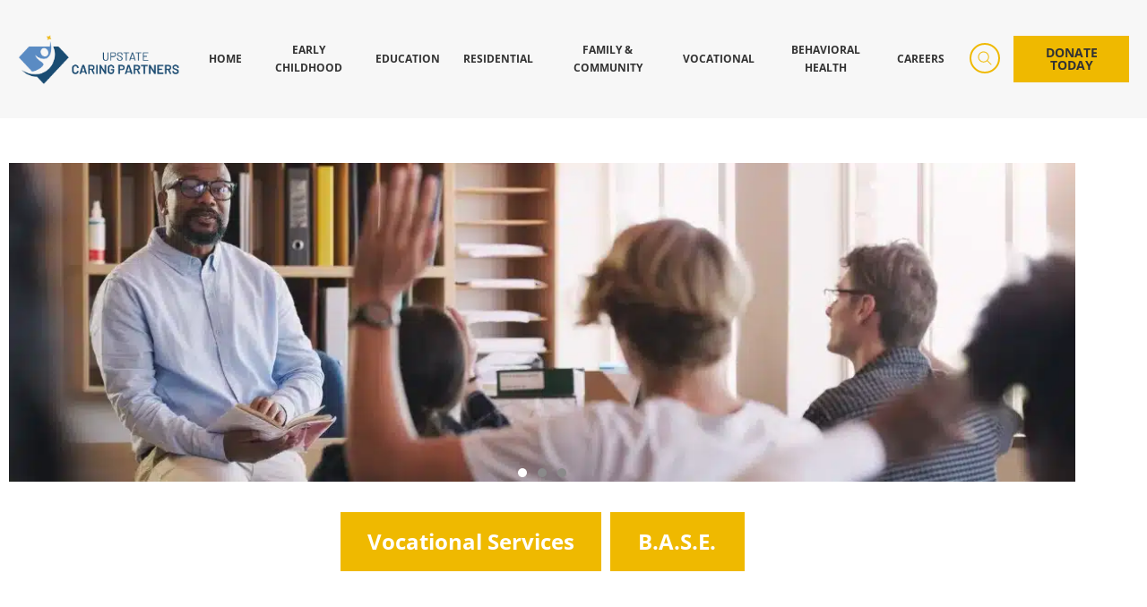

--- FILE ---
content_type: text/html; charset=UTF-8
request_url: https://www.upstatecp.org/vocational/
body_size: 14171
content:
<!DOCTYPE html>
<html lang="en-US">

	<head>

				
		<!-- Meta -->
		<meta http-equiv="Content-Type" content="text/html; charset=utf-8" />
		<meta name="author" content="Muletown Digital">
		<meta name="google-site-verification" content="6Iyk7HBWzK5IySrC47Fxy8c668a8W558dn2bHT7JxBM" />
		
		<!-- Mobile Specific Meta -->
		<meta name="viewport" content="width=device-width, initial-scale=1.0, maximum-scale=1.0, user-scalable=no" />
		
		<!-- Favicons -->
		<link rel="apple-touch-icon" sizes="57x57" href="/favicons/apple-icon-57x57.png">
		<link rel="apple-touch-icon" sizes="60x60" href="/favicons/apple-icon-60x60.png">
		<link rel="apple-touch-icon" sizes="72x72" href="/favicons/apple-icon-72x72.png">
		<link rel="apple-touch-icon" sizes="76x76" href="/favicons/apple-icon-76x76.png">
		<link rel="apple-touch-icon" sizes="114x114" href="/favicons/apple-icon-114x114.png">
		<link rel="apple-touch-icon" sizes="120x120" href="/favicons/apple-icon-120x120.png">
		<link rel="apple-touch-icon" sizes="144x144" href="/favicons/apple-icon-144x144.png">
		<link rel="apple-touch-icon" sizes="152x152" href="/favicons/apple-icon-152x152.png">
		<link rel="apple-touch-icon" sizes="180x180" href="/favicons/apple-icon-180x180.png">
		<link rel="icon" type="image/png" sizes="192x192"  href="/favicons/android-icon-192x192.png">
		<link rel="icon" type="image/png" sizes="32x32" href="/favicons/favicon-32x32.png">
		<link rel="icon" type="image/png" sizes="96x96" href="/favicons/favicon-96x96.png">
		<link rel="icon" type="image/png" sizes="16x16" href="/favicons/favicon-16x16.png">
		<link rel="manifest" href="/favicons/manifest.json">
		<meta name="msapplication-TileColor" content="#ffffff">
		<meta name="msapplication-TileImage" content="/favicons/ms-icon-144x144.png">

		<script src="https://kit.fontawesome.com/7e50161a4d.js" crossorigin="anonymous"></script>

		<title>Vocational | Upstate Caring Partners</title>
<link data-rocket-prefetch href="https://www.youtube.com" rel="dns-prefetch">
<link data-rocket-prefetch href="https://kit.fontawesome.com" rel="dns-prefetch">
<link data-rocket-prefetch href="https://www.googletagmanager.com" rel="dns-prefetch">
<link data-rocket-prefetch href="https://cdn.userway.org" rel="dns-prefetch">
<link data-rocket-preload as="style" href="https://www.upstatecp.org/wp-content/cache/perfmatters/www.upstatecp.org/fonts/497ca0a9befa.google-fonts.min.css" rel="preload">
<link href="https://www.upstatecp.org/wp-content/cache/perfmatters/www.upstatecp.org/fonts/497ca0a9befa.google-fonts.min.css" media="print" onload="this.media=&#039;all&#039;" rel="stylesheet">
<noscript data-wpr-hosted-gf-parameters=""><link rel="stylesheet" href="https://www.upstatecp.org/wp-content/cache/perfmatters/www.upstatecp.org/fonts/497ca0a9befa.google-fonts.min.css"></noscript><link rel="preload" data-rocket-preload as="image" href="https://www.upstatecp.org/wp-content/uploads/2023/03/shot-of-teenagers-raising-their-hands-in-a-classro-2022-10-03-23-46-17-utc-e1675877745796-1170x350-1.webp" fetchpriority="high">
<meta name="dc.title" content="Vocational | Upstate Caring Partners">
<meta name="dc.description" content="Get the best out of Upstate Cerebral Palsy&#039;s vocational services for individuals with disabilities. Find fulfilling employment opportunities and skills training today.">
<meta name="dc.relation" content="https://www.upstatecp.org/vocational/">
<meta name="dc.source" content="https://www.upstatecp.org/">
<meta name="dc.language" content="en_US">
<meta name="description" content="Get the best out of Upstate Cerebral Palsy&#039;s vocational services for individuals with disabilities. Find fulfilling employment opportunities and skills training today.">
<meta name="robots" content="index, follow, max-snippet:-1, max-image-preview:large, max-video-preview:-1">
<link rel="canonical" href="https://www.upstatecp.org/vocational/">
<meta property="og:url" content="https://www.upstatecp.org/vocational/">
<meta property="og:site_name" content="Upstate Caring Partners">
<meta property="og:locale" content="en_US">
<meta property="og:type" content="article">
<meta property="article:author" content="https://www.facebook.com/upstatecp/">
<meta property="article:publisher" content="https://www.facebook.com/upstatecp/">
<meta property="og:title" content="Vocational | Upstate Caring Partners">
<meta property="og:description" content="Get the best out of Upstate Cerebral Palsy&#039;s vocational services for individuals with disabilities. Find fulfilling employment opportunities and skills training today.">
<meta property="og:image" content="https://www.upstatecp.org/wp-content/uploads/2023/03/facebook-og.jpg">
<meta property="og:image:secure_url" content="https://www.upstatecp.org/wp-content/uploads/2023/03/facebook-og.jpg">
<meta property="og:image:width" content="600">
<meta property="og:image:height" content="600">
<meta name="twitter:card" content="summary">
<meta name="twitter:title" content="Vocational | Upstate Caring Partners">
<meta name="twitter:description" content="Get the best out of Upstate Cerebral Palsy&#039;s vocational services for individuals with disabilities. Find fulfilling employment opportunities and skills training today.">


<link rel="alternate" title="oEmbed (JSON)" type="application/json+oembed" href="https://www.upstatecp.org/wp-json/oembed/1.0/embed?url=https%3A%2F%2Fwww.upstatecp.org%2Fvocational%2F" />
<link rel="alternate" title="oEmbed (XML)" type="text/xml+oembed" href="https://www.upstatecp.org/wp-json/oembed/1.0/embed?url=https%3A%2F%2Fwww.upstatecp.org%2Fvocational%2F&#038;format=xml" />
<style id='wp-img-auto-sizes-contain-inline-css' type='text/css'>
img:is([sizes=auto i],[sizes^="auto," i]){contain-intrinsic-size:3000px 1500px}
/*# sourceURL=wp-img-auto-sizes-contain-inline-css */
</style>
<link rel='stylesheet' id='sbi_styles-css' href='https://www.upstatecp.org/wp-content/plugins/instagram-feed/css/sbi-styles.min.css?ver=6.10.0' type='text/css' media='all' />
<style id='wp-emoji-styles-inline-css' type='text/css'>

	img.wp-smiley, img.emoji {
		display: inline !important;
		border: none !important;
		box-shadow: none !important;
		height: 1em !important;
		width: 1em !important;
		margin: 0 0.07em !important;
		vertical-align: -0.1em !important;
		background: none !important;
		padding: 0 !important;
	}
/*# sourceURL=wp-emoji-styles-inline-css */
</style>
<style id='classic-theme-styles-inline-css' type='text/css'>
/*! This file is auto-generated */
.wp-block-button__link{color:#fff;background-color:#32373c;border-radius:9999px;box-shadow:none;text-decoration:none;padding:calc(.667em + 2px) calc(1.333em + 2px);font-size:1.125em}.wp-block-file__button{background:#32373c;color:#fff;text-decoration:none}
/*# sourceURL=/wp-includes/css/classic-themes.min.css */
</style>
<style id='wpseopress-local-business-style-inline-css' type='text/css'>
span.wp-block-wpseopress-local-business-field{margin-right:8px}

/*# sourceURL=https://www.upstatecp.org/wp-content/plugins/wp-seopress-pro/public/editor/blocks/local-business/style-index.css */
</style>
<style id='wpseopress-table-of-contents-style-inline-css' type='text/css'>
.wp-block-wpseopress-table-of-contents li.active>a{font-weight:bold}

/*# sourceURL=https://www.upstatecp.org/wp-content/plugins/wp-seopress-pro/public/editor/blocks/table-of-contents/style-index.css */
</style>
<style id='global-styles-inline-css' type='text/css'>
:root{--wp--preset--aspect-ratio--square: 1;--wp--preset--aspect-ratio--4-3: 4/3;--wp--preset--aspect-ratio--3-4: 3/4;--wp--preset--aspect-ratio--3-2: 3/2;--wp--preset--aspect-ratio--2-3: 2/3;--wp--preset--aspect-ratio--16-9: 16/9;--wp--preset--aspect-ratio--9-16: 9/16;--wp--preset--color--black: #000000;--wp--preset--color--cyan-bluish-gray: #abb8c3;--wp--preset--color--white: #ffffff;--wp--preset--color--pale-pink: #f78da7;--wp--preset--color--vivid-red: #cf2e2e;--wp--preset--color--luminous-vivid-orange: #ff6900;--wp--preset--color--luminous-vivid-amber: #fcb900;--wp--preset--color--light-green-cyan: #7bdcb5;--wp--preset--color--vivid-green-cyan: #00d084;--wp--preset--color--pale-cyan-blue: #8ed1fc;--wp--preset--color--vivid-cyan-blue: #0693e3;--wp--preset--color--vivid-purple: #9b51e0;--wp--preset--gradient--vivid-cyan-blue-to-vivid-purple: linear-gradient(135deg,rgb(6,147,227) 0%,rgb(155,81,224) 100%);--wp--preset--gradient--light-green-cyan-to-vivid-green-cyan: linear-gradient(135deg,rgb(122,220,180) 0%,rgb(0,208,130) 100%);--wp--preset--gradient--luminous-vivid-amber-to-luminous-vivid-orange: linear-gradient(135deg,rgb(252,185,0) 0%,rgb(255,105,0) 100%);--wp--preset--gradient--luminous-vivid-orange-to-vivid-red: linear-gradient(135deg,rgb(255,105,0) 0%,rgb(207,46,46) 100%);--wp--preset--gradient--very-light-gray-to-cyan-bluish-gray: linear-gradient(135deg,rgb(238,238,238) 0%,rgb(169,184,195) 100%);--wp--preset--gradient--cool-to-warm-spectrum: linear-gradient(135deg,rgb(74,234,220) 0%,rgb(151,120,209) 20%,rgb(207,42,186) 40%,rgb(238,44,130) 60%,rgb(251,105,98) 80%,rgb(254,248,76) 100%);--wp--preset--gradient--blush-light-purple: linear-gradient(135deg,rgb(255,206,236) 0%,rgb(152,150,240) 100%);--wp--preset--gradient--blush-bordeaux: linear-gradient(135deg,rgb(254,205,165) 0%,rgb(254,45,45) 50%,rgb(107,0,62) 100%);--wp--preset--gradient--luminous-dusk: linear-gradient(135deg,rgb(255,203,112) 0%,rgb(199,81,192) 50%,rgb(65,88,208) 100%);--wp--preset--gradient--pale-ocean: linear-gradient(135deg,rgb(255,245,203) 0%,rgb(182,227,212) 50%,rgb(51,167,181) 100%);--wp--preset--gradient--electric-grass: linear-gradient(135deg,rgb(202,248,128) 0%,rgb(113,206,126) 100%);--wp--preset--gradient--midnight: linear-gradient(135deg,rgb(2,3,129) 0%,rgb(40,116,252) 100%);--wp--preset--font-size--small: 13px;--wp--preset--font-size--medium: 20px;--wp--preset--font-size--large: 36px;--wp--preset--font-size--x-large: 42px;--wp--preset--spacing--20: 0.44rem;--wp--preset--spacing--30: 0.67rem;--wp--preset--spacing--40: 1rem;--wp--preset--spacing--50: 1.5rem;--wp--preset--spacing--60: 2.25rem;--wp--preset--spacing--70: 3.38rem;--wp--preset--spacing--80: 5.06rem;--wp--preset--shadow--natural: 6px 6px 9px rgba(0, 0, 0, 0.2);--wp--preset--shadow--deep: 12px 12px 50px rgba(0, 0, 0, 0.4);--wp--preset--shadow--sharp: 6px 6px 0px rgba(0, 0, 0, 0.2);--wp--preset--shadow--outlined: 6px 6px 0px -3px rgb(255, 255, 255), 6px 6px rgb(0, 0, 0);--wp--preset--shadow--crisp: 6px 6px 0px rgb(0, 0, 0);}:where(.is-layout-flex){gap: 0.5em;}:where(.is-layout-grid){gap: 0.5em;}body .is-layout-flex{display: flex;}.is-layout-flex{flex-wrap: wrap;align-items: center;}.is-layout-flex > :is(*, div){margin: 0;}body .is-layout-grid{display: grid;}.is-layout-grid > :is(*, div){margin: 0;}:where(.wp-block-columns.is-layout-flex){gap: 2em;}:where(.wp-block-columns.is-layout-grid){gap: 2em;}:where(.wp-block-post-template.is-layout-flex){gap: 1.25em;}:where(.wp-block-post-template.is-layout-grid){gap: 1.25em;}.has-black-color{color: var(--wp--preset--color--black) !important;}.has-cyan-bluish-gray-color{color: var(--wp--preset--color--cyan-bluish-gray) !important;}.has-white-color{color: var(--wp--preset--color--white) !important;}.has-pale-pink-color{color: var(--wp--preset--color--pale-pink) !important;}.has-vivid-red-color{color: var(--wp--preset--color--vivid-red) !important;}.has-luminous-vivid-orange-color{color: var(--wp--preset--color--luminous-vivid-orange) !important;}.has-luminous-vivid-amber-color{color: var(--wp--preset--color--luminous-vivid-amber) !important;}.has-light-green-cyan-color{color: var(--wp--preset--color--light-green-cyan) !important;}.has-vivid-green-cyan-color{color: var(--wp--preset--color--vivid-green-cyan) !important;}.has-pale-cyan-blue-color{color: var(--wp--preset--color--pale-cyan-blue) !important;}.has-vivid-cyan-blue-color{color: var(--wp--preset--color--vivid-cyan-blue) !important;}.has-vivid-purple-color{color: var(--wp--preset--color--vivid-purple) !important;}.has-black-background-color{background-color: var(--wp--preset--color--black) !important;}.has-cyan-bluish-gray-background-color{background-color: var(--wp--preset--color--cyan-bluish-gray) !important;}.has-white-background-color{background-color: var(--wp--preset--color--white) !important;}.has-pale-pink-background-color{background-color: var(--wp--preset--color--pale-pink) !important;}.has-vivid-red-background-color{background-color: var(--wp--preset--color--vivid-red) !important;}.has-luminous-vivid-orange-background-color{background-color: var(--wp--preset--color--luminous-vivid-orange) !important;}.has-luminous-vivid-amber-background-color{background-color: var(--wp--preset--color--luminous-vivid-amber) !important;}.has-light-green-cyan-background-color{background-color: var(--wp--preset--color--light-green-cyan) !important;}.has-vivid-green-cyan-background-color{background-color: var(--wp--preset--color--vivid-green-cyan) !important;}.has-pale-cyan-blue-background-color{background-color: var(--wp--preset--color--pale-cyan-blue) !important;}.has-vivid-cyan-blue-background-color{background-color: var(--wp--preset--color--vivid-cyan-blue) !important;}.has-vivid-purple-background-color{background-color: var(--wp--preset--color--vivid-purple) !important;}.has-black-border-color{border-color: var(--wp--preset--color--black) !important;}.has-cyan-bluish-gray-border-color{border-color: var(--wp--preset--color--cyan-bluish-gray) !important;}.has-white-border-color{border-color: var(--wp--preset--color--white) !important;}.has-pale-pink-border-color{border-color: var(--wp--preset--color--pale-pink) !important;}.has-vivid-red-border-color{border-color: var(--wp--preset--color--vivid-red) !important;}.has-luminous-vivid-orange-border-color{border-color: var(--wp--preset--color--luminous-vivid-orange) !important;}.has-luminous-vivid-amber-border-color{border-color: var(--wp--preset--color--luminous-vivid-amber) !important;}.has-light-green-cyan-border-color{border-color: var(--wp--preset--color--light-green-cyan) !important;}.has-vivid-green-cyan-border-color{border-color: var(--wp--preset--color--vivid-green-cyan) !important;}.has-pale-cyan-blue-border-color{border-color: var(--wp--preset--color--pale-cyan-blue) !important;}.has-vivid-cyan-blue-border-color{border-color: var(--wp--preset--color--vivid-cyan-blue) !important;}.has-vivid-purple-border-color{border-color: var(--wp--preset--color--vivid-purple) !important;}.has-vivid-cyan-blue-to-vivid-purple-gradient-background{background: var(--wp--preset--gradient--vivid-cyan-blue-to-vivid-purple) !important;}.has-light-green-cyan-to-vivid-green-cyan-gradient-background{background: var(--wp--preset--gradient--light-green-cyan-to-vivid-green-cyan) !important;}.has-luminous-vivid-amber-to-luminous-vivid-orange-gradient-background{background: var(--wp--preset--gradient--luminous-vivid-amber-to-luminous-vivid-orange) !important;}.has-luminous-vivid-orange-to-vivid-red-gradient-background{background: var(--wp--preset--gradient--luminous-vivid-orange-to-vivid-red) !important;}.has-very-light-gray-to-cyan-bluish-gray-gradient-background{background: var(--wp--preset--gradient--very-light-gray-to-cyan-bluish-gray) !important;}.has-cool-to-warm-spectrum-gradient-background{background: var(--wp--preset--gradient--cool-to-warm-spectrum) !important;}.has-blush-light-purple-gradient-background{background: var(--wp--preset--gradient--blush-light-purple) !important;}.has-blush-bordeaux-gradient-background{background: var(--wp--preset--gradient--blush-bordeaux) !important;}.has-luminous-dusk-gradient-background{background: var(--wp--preset--gradient--luminous-dusk) !important;}.has-pale-ocean-gradient-background{background: var(--wp--preset--gradient--pale-ocean) !important;}.has-electric-grass-gradient-background{background: var(--wp--preset--gradient--electric-grass) !important;}.has-midnight-gradient-background{background: var(--wp--preset--gradient--midnight) !important;}.has-small-font-size{font-size: var(--wp--preset--font-size--small) !important;}.has-medium-font-size{font-size: var(--wp--preset--font-size--medium) !important;}.has-large-font-size{font-size: var(--wp--preset--font-size--large) !important;}.has-x-large-font-size{font-size: var(--wp--preset--font-size--x-large) !important;}
:where(.wp-block-post-template.is-layout-flex){gap: 1.25em;}:where(.wp-block-post-template.is-layout-grid){gap: 1.25em;}
:where(.wp-block-term-template.is-layout-flex){gap: 1.25em;}:where(.wp-block-term-template.is-layout-grid){gap: 1.25em;}
:where(.wp-block-columns.is-layout-flex){gap: 2em;}:where(.wp-block-columns.is-layout-grid){gap: 2em;}
:root :where(.wp-block-pullquote){font-size: 1.5em;line-height: 1.6;}
/*# sourceURL=global-styles-inline-css */
</style>
<link data-minify="1" rel='stylesheet' id='weglot-css-css' href='https://www.upstatecp.org/wp-content/cache/min/1/wp-content/plugins/weglot/dist/css/front-css.css?ver=1769011886' type='text/css' media='all' />
<link data-minify="1" rel='stylesheet' id='new-flag-css-css' href='https://www.upstatecp.org/wp-content/cache/min/1/wp-content/plugins/weglot/dist/css/new-flags.css?ver=1769011886' type='text/css' media='all' />
<link data-minify="1" rel='stylesheet' id='elementor-icons-css' href='https://www.upstatecp.org/wp-content/cache/min/1/wp-content/plugins/elementor/assets/lib/eicons/css/elementor-icons.min.css?ver=1769011886' type='text/css' media='all' />
<link rel='stylesheet' id='elementor-frontend-css' href='https://www.upstatecp.org/wp-content/uploads/elementor/css/custom-frontend.min.css?ver=1769012238' type='text/css' media='all' />
<style id='elementor-frontend-inline-css' type='text/css'>
.elementor-kit-87{--e-global-color-primary:#EFB900;--e-global-color-secondary:#333333;--e-global-color-text:#8A8A8A;--e-global-color-accent:#8A8A8A;--e-global-color-3bc2c2df:#000;--e-global-color-787c1820:#FFF;--e-global-color-a24457b:#8A8A8A;--e-global-color-cfbe710:#F7F7F7;--e-global-color-f3cbdd3:#E0E0E0;--e-global-color-c4dd8bf:#4A494A;--e-global-color-d361087:#F6F5F2;--e-global-color-3b662f1:#F6F5F2;--e-global-color-369d00a:#5C8AC1;--e-global-typography-primary-font-family:"Open Sans";--e-global-typography-primary-font-size:16px;--e-global-typography-primary-font-weight:400;--e-global-typography-primary-line-height:1.2em;--e-global-typography-secondary-font-family:"Open Sans";--e-global-typography-secondary-font-size:16px;--e-global-typography-secondary-font-weight:400;--e-global-typography-secondary-line-height:1.2em;--e-global-typography-text-font-family:"Open Sans";--e-global-typography-text-font-size:16px;--e-global-typography-text-font-weight:400;--e-global-typography-text-line-height:1.2em;--e-global-typography-accent-font-family:"Open Sans";--e-global-typography-accent-font-size:16px;--e-global-typography-accent-font-weight:700;--e-global-typography-accent-line-height:1.2em;--e-global-typography-1645f3c-font-family:"Open Sans";--e-global-typography-1645f3c-font-size:81px;--e-global-typography-1645f3c-font-weight:700;--e-global-typography-1645f3c-line-height:1.2em;--e-global-typography-dd81a02-font-family:"Open Sans";--e-global-typography-dd81a02-font-size:48px;--e-global-typography-dd81a02-font-weight:700;--e-global-typography-dd81a02-line-height:1.2em;--e-global-typography-153988d-font-family:"Open Sans";--e-global-typography-153988d-font-size:32px;--e-global-typography-153988d-font-weight:700;--e-global-typography-153988d-line-height:1.2em;--e-global-typography-0a3b812-font-family:"Open Sans";--e-global-typography-0a3b812-font-size:28px;--e-global-typography-0a3b812-font-weight:700;--e-global-typography-0a3b812-line-height:1.2em;--e-global-typography-04b2f62-font-family:"Open Sans";--e-global-typography-04b2f62-font-size:18px;--e-global-typography-04b2f62-font-weight:700;--e-global-typography-04b2f62-line-height:1.2em;--e-global-typography-520dc4c-font-family:"Open Sans";--e-global-typography-520dc4c-font-size:16px;--e-global-typography-520dc4c-font-weight:700;--e-global-typography-520dc4c-line-height:1.2em;}.elementor-kit-87 e-page-transition{background-color:#FFBC7D;}.elementor-kit-87 h1{font-family:var( --e-global-typography-1645f3c-font-family ), Sans-serif;font-size:var( --e-global-typography-1645f3c-font-size );font-weight:var( --e-global-typography-1645f3c-font-weight );line-height:var( --e-global-typography-1645f3c-line-height );}.elementor-kit-87 h2{font-family:var( --e-global-typography-dd81a02-font-family ), Sans-serif;font-size:var( --e-global-typography-dd81a02-font-size );font-weight:var( --e-global-typography-dd81a02-font-weight );line-height:var( --e-global-typography-dd81a02-line-height );}.elementor-kit-87 h3{font-family:var( --e-global-typography-153988d-font-family ), Sans-serif;font-size:var( --e-global-typography-153988d-font-size );font-weight:var( --e-global-typography-153988d-font-weight );line-height:var( --e-global-typography-153988d-line-height );}.elementor-kit-87 h4{font-family:var( --e-global-typography-0a3b812-font-family ), Sans-serif;font-size:var( --e-global-typography-0a3b812-font-size );font-weight:var( --e-global-typography-0a3b812-font-weight );line-height:var( --e-global-typography-0a3b812-line-height );}.elementor-kit-87 h5{font-family:var( --e-global-typography-04b2f62-font-family ), Sans-serif;font-size:var( --e-global-typography-04b2f62-font-size );font-weight:var( --e-global-typography-04b2f62-font-weight );line-height:var( --e-global-typography-04b2f62-line-height );}.elementor-kit-87 h6{font-family:var( --e-global-typography-520dc4c-font-family ), Sans-serif;font-size:var( --e-global-typography-520dc4c-font-size );font-weight:var( --e-global-typography-520dc4c-font-weight );line-height:var( --e-global-typography-520dc4c-line-height );}.elementor-section.elementor-section-boxed > .elementor-container{max-width:1210px;}.e-con{--container-max-width:1210px;}.elementor-widget:not(:last-child){margin-block-end:20px;}.elementor-element{--widgets-spacing:20px 20px;--widgets-spacing-row:20px;--widgets-spacing-column:20px;}{}h1.entry-title{display:var(--page-title-display);}@media(max-width:1040px){.elementor-kit-87 h1{font-size:var( --e-global-typography-1645f3c-font-size );line-height:var( --e-global-typography-1645f3c-line-height );}.elementor-kit-87 h2{font-size:var( --e-global-typography-dd81a02-font-size );line-height:var( --e-global-typography-dd81a02-line-height );}.elementor-kit-87 h3{font-size:var( --e-global-typography-153988d-font-size );line-height:var( --e-global-typography-153988d-line-height );}.elementor-kit-87 h4{font-size:var( --e-global-typography-0a3b812-font-size );line-height:var( --e-global-typography-0a3b812-line-height );}.elementor-kit-87 h5{font-size:var( --e-global-typography-04b2f62-font-size );line-height:var( --e-global-typography-04b2f62-line-height );}.elementor-kit-87 h6{font-size:var( --e-global-typography-520dc4c-font-size );line-height:var( --e-global-typography-520dc4c-line-height );}.elementor-section.elementor-section-boxed > .elementor-container{max-width:1024px;}.e-con{--container-max-width:1024px;}}@media(max-width:736px){.elementor-kit-87 h1{font-size:var( --e-global-typography-1645f3c-font-size );line-height:var( --e-global-typography-1645f3c-line-height );}.elementor-kit-87 h2{font-size:var( --e-global-typography-dd81a02-font-size );line-height:var( --e-global-typography-dd81a02-line-height );}.elementor-kit-87 h3{font-size:var( --e-global-typography-153988d-font-size );line-height:var( --e-global-typography-153988d-line-height );}.elementor-kit-87 h4{font-size:var( --e-global-typography-0a3b812-font-size );line-height:var( --e-global-typography-0a3b812-line-height );}.elementor-kit-87 h5{font-size:var( --e-global-typography-04b2f62-font-size );line-height:var( --e-global-typography-04b2f62-line-height );}.elementor-kit-87 h6{font-size:var( --e-global-typography-520dc4c-font-size );line-height:var( --e-global-typography-520dc4c-line-height );}.elementor-section.elementor-section-boxed > .elementor-container{max-width:767px;}.e-con{--container-max-width:767px;}}
.elementor-476 .elementor-element.elementor-element-9d8a7f4{margin-top:40px;margin-bottom:0px;}.elementor-476 .elementor-element.elementor-element-249831d{--e-image-carousel-slides-to-show:1;}.elementor-476 .elementor-element.elementor-element-249831d .swiper-pagination-bullet{width:10px;height:10px;background:var( --e-global-color-787c1820 );}.elementor-476 .elementor-element.elementor-element-249831d .swiper-pagination-bullet:not(.swiper-pagination-bullet-active){background:var( --e-global-color-text );opacity:var( --e-global-color-text );}.elementor-476 .elementor-element.elementor-element-4af73e7:not(.elementor-motion-effects-element-type-background), .elementor-476 .elementor-element.elementor-element-4af73e7 > .elementor-motion-effects-container > .elementor-motion-effects-layer{background-color:var( --e-global-color-787c1820 );}.elementor-476 .elementor-element.elementor-element-4af73e7{transition:background 0.3s, border 0.3s, border-radius 0.3s, box-shadow 0.3s;z-index:1;}.elementor-476 .elementor-element.elementor-element-4af73e7 > .elementor-background-overlay{transition:background 0.3s, border-radius 0.3s, opacity 0.3s;}.elementor-476 .elementor-element.elementor-element-652ee01.elementor-column > .elementor-widget-wrap{justify-content:center;}.elementor-476 .elementor-element.elementor-element-129e6e7{width:auto;max-width:auto;}.elementor-476 .elementor-element.elementor-element-129e6e7 > .elementor-widget-container{margin:0px 5px 10px 5px;}.elementor-476 .elementor-element.elementor-element-129e6e7 .button-container{text-align:left;}.elementor-476 .elementor-element.elementor-element-ecb66b3{width:auto;max-width:auto;}.elementor-476 .elementor-element.elementor-element-ecb66b3 > .elementor-widget-container{margin:0px 5px 10px 5px;}.elementor-476 .elementor-element.elementor-element-ecb66b3 .button-container{text-align:left;}.elementor-476 .elementor-element.elementor-element-b9f9d68{width:auto;max-width:auto;}.elementor-476 .elementor-element.elementor-element-b9f9d68 > .elementor-widget-container{margin:0px 5px 10px 5px;}.elementor-476 .elementor-element.elementor-element-b9f9d68 .button-container{text-align:left;}.elementor-476 .elementor-element.elementor-element-72874d9{margin-top:0px;margin-bottom:90px;}.elementor-476 .elementor-element.elementor-element-1cbe91e > .elementor-widget-container{margin:0px 0px 40px 0px;padding:100px 0px 0px 0px;}.elementor-476 .elementor-element.elementor-element-de54ebd > .elementor-widget-container{margin:0px 0px 0px 0px;}.elementor-476 .elementor-element.elementor-element-a92d0df .elementor-wrapper{--video-aspect-ratio:1.77777;}.elementor-476 .elementor-element.elementor-element-0cdf755 > .elementor-widget-container{padding:0px 0px 0px 0px;}.elementor-476 .elementor-element.elementor-element-7fa4c1f > .elementor-widget-container{padding:100px 0px 0px 0px;}.elementor-476 .elementor-element.elementor-element-076ea0c > .elementor-widget-container{padding:100px 0px 50px 0px;}.elementor-476 .elementor-element.elementor-element-a304dde .button-container{text-align:center;}@media(max-width:1040px){.elementor-476 .elementor-element.elementor-element-72874d9{padding:0px 20px 0px 20px;}}@media(max-width:736px){.elementor-476 .elementor-element.elementor-element-129e6e7 > .elementor-widget-container{margin:0px 5px 10px 5px;}.elementor-476 .elementor-element.elementor-element-ecb66b3 > .elementor-widget-container{margin:0px 5px 10px 5px;}.elementor-476 .elementor-element.elementor-element-b9f9d68 > .elementor-widget-container{margin:0px 5px 10px 5px;}}
/*# sourceURL=elementor-frontend-inline-css */
</style>
<link rel='stylesheet' id='sbistyles-css' href='https://www.upstatecp.org/wp-content/plugins/instagram-feed/css/sbi-styles.min.css?ver=6.10.0' type='text/css' media='all' />
<link data-minify="1" rel='stylesheet' id='swiper-css' href='https://www.upstatecp.org/wp-content/cache/min/1/wp-content/plugins/elementor/assets/lib/swiper/v8/css/swiper.min.css?ver=1769011886' type='text/css' media='all' />
<link rel='stylesheet' id='e-swiper-css' href='https://www.upstatecp.org/wp-content/plugins/elementor/assets/css/conditionals/e-swiper.min.css?ver=3.34.2' type='text/css' media='all' />
<link rel='stylesheet' id='widget-image-carousel-css' href='https://www.upstatecp.org/wp-content/plugins/elementor/assets/css/widget-image-carousel.min.css?ver=3.34.2' type='text/css' media='all' />
<link rel='stylesheet' id='e-sticky-css' href='https://www.upstatecp.org/wp-content/plugins/elementor-pro/assets/css/modules/sticky.min.css?ver=3.34.1' type='text/css' media='all' />
<link rel='stylesheet' id='widget-heading-css' href='https://www.upstatecp.org/wp-content/plugins/elementor/assets/css/widget-heading.min.css?ver=3.34.2' type='text/css' media='all' />
<link rel='stylesheet' id='widget-video-css' href='https://www.upstatecp.org/wp-content/plugins/elementor/assets/css/widget-video.min.css?ver=3.34.2' type='text/css' media='all' />
<link data-minify="1" rel='stylesheet' id='style-css' href='https://www.upstatecp.org/wp-content/cache/min/1/wp-content/themes/ucp-custom/style.css?ver=1769011886' type='text/css' media='all' />
<link data-minify="1" rel='stylesheet' id='custom-css-css' href='https://www.upstatecp.org/wp-content/cache/min/1/wp-content/themes/ucp-custom/assets/css/site.min.css?ver=1769011886' type='text/css' media='all' />

<link data-minify="1" rel='stylesheet' id='elementor-gf-local-opensans-css' href='https://www.upstatecp.org/wp-content/cache/min/1/wp-content/uploads/elementor/google-fonts/css/opensans.css?ver=1769011886' type='text/css' media='all' />
<script data-minify="1" type="text/javascript" src="https://www.upstatecp.org/wp-content/cache/min/1/wp-content/plugins/weglot/dist/front-js.js?ver=1769011886" id="wp-weglot-js-js"></script>
<script type="text/javascript" src="https://www.upstatecp.org/wp-includes/js/jquery/jquery.min.js?ver=3.7.1" id="jquery-core-js"></script>
<script data-minify="1" type="text/javascript" src="https://www.upstatecp.org/wp-content/cache/min/1/wp-content/themes/ucp-custom/assets/js/vendor/slick.js?ver=1769011886" id="slick-js-js"></script>
<script type="text/javascript" src="https://www.upstatecp.org/wp-content/themes/ucp-custom/assets/js/general.min.js?ver=1769013368" id="general-js-js"></script>
<link rel="https://api.w.org/" href="https://www.upstatecp.org/wp-json/" /><link rel="alternate" title="JSON" type="application/json" href="https://www.upstatecp.org/wp-json/wp/v2/pages/476" /><link rel="EditURI" type="application/rsd+xml" title="RSD" href="https://www.upstatecp.org/xmlrpc.php?rsd" />
<link rel='shortlink' href='https://www.upstatecp.org/?p=476' />
<meta name="generator" content="Elementor 3.34.2; features: additional_custom_breakpoints; settings: css_print_method-internal, google_font-enabled, font_display-auto">
<script data-minify="1" type="text/javascript" src="https://www.upstatecp.org/wp-content/cache/min/1/pages/scripts/0090/1931.js?ver=1769011886" async="async" ></script>			<style>
				.e-con.e-parent:nth-of-type(n+4):not(.e-lazyloaded):not(.e-no-lazyload),
				.e-con.e-parent:nth-of-type(n+4):not(.e-lazyloaded):not(.e-no-lazyload) * {
					background-image: none !important;
				}
				@media screen and (max-height: 1024px) {
					.e-con.e-parent:nth-of-type(n+3):not(.e-lazyloaded):not(.e-no-lazyload),
					.e-con.e-parent:nth-of-type(n+3):not(.e-lazyloaded):not(.e-no-lazyload) * {
						background-image: none !important;
					}
				}
				@media screen and (max-height: 640px) {
					.e-con.e-parent:nth-of-type(n+2):not(.e-lazyloaded):not(.e-no-lazyload),
					.e-con.e-parent:nth-of-type(n+2):not(.e-lazyloaded):not(.e-no-lazyload) * {
						background-image: none !important;
					}
				}
			</style>
			
<script async src='https://www.googletagmanager.com/gtag/js?id=G-XXYEE1PW8M'></script><script>
window.dataLayer = window.dataLayer || [];
function gtag(){dataLayer.push(arguments);}gtag('js', new Date());
gtag('set', 'cookie_domain', 'auto');
gtag('set', 'cookie_flags', 'SameSite=None;Secure');
window.addEventListener('load', function () {
        var links = document.querySelectorAll('a');
        for (let i = 0; i < links.length; i++) {
            links[i].addEventListener('click', function(e) {
                var n = this.href.includes('tel:');
                if (n === true) {
                    gtag('event', 'click', {'event_category': 'phone','event_label' : this.href.slice(4)});
                }
            });
        }
    });
 gtag('config', 'G-XXYEE1PW8M' , {});

</script>
<noscript><style id="rocket-lazyload-nojs-css">.rll-youtube-player, [data-lazy-src]{display:none !important;}</style></noscript>		
	<style id="rocket-lazyrender-inline-css">[data-wpr-lazyrender] {content-visibility: auto;}</style><meta name="generator" content="WP Rocket 3.20.3" data-wpr-features="wpr_minify_js wpr_lazyload_images wpr_lazyload_iframes wpr_preconnect_external_domains wpr_automatic_lazy_rendering wpr_oci wpr_minify_css wpr_desktop" /></head>
	
	<body class="wp-singular page-template-default page page-id-476 wp-theme-ucp-custom elementor-default elementor-kit-87 elementor-page elementor-page-476" id="post-476">

				
		<div  class="full-wrapper">

			<!-- Header Main -->
				
			<header class="masthead" id ="scroll-top">
			
				<div  class="container">

					<div class="masthead__flex">
				
						<div class="masthead__logo">
							<a href="/">
								<img src="https://www.upstatecp.org/wp-content/uploads/2023/03/UCPV-New-Logo-Full-Color.svg" alt="UCPV-New-Logo-Full-Color" />							</a>
						</div>
						
						<nav class="masthead__nav main-navigation">
							<div class="menu-main-menu-container"><ul id="menu-main-menu" class="menu"><li id="menu-item-63" class="menu-item menu-item-type-post_type menu-item-object-page menu-item-home menu-item-has-children menu-item-63"><a href="https://www.upstatecp.org/">Home</a>
<ul class="sub-menu">
	<li id="menu-item-346" class="menu-item menu-item-type-post_type menu-item-object-page menu-item-346"><a href="https://www.upstatecp.org/about-us/">About Us</a></li>
	<li id="menu-item-1635" class="menu-item menu-item-type-post_type menu-item-object-page menu-item-1635"><a href="https://www.upstatecp.org/foundation/">Foundation</a></li>
</ul>
</li>
<li id="menu-item-489" class="menu-item menu-item-type-post_type menu-item-object-page menu-item-has-children menu-item-489"><a href="https://www.upstatecp.org/early-childhood/">Early Childhood</a>
<ul class="sub-menu">
	<li id="menu-item-490" class="menu-item menu-item-type-custom menu-item-object-custom menu-item-490"><a href="https://www.upstatecp.org/early-childhood/#intervention">Early Intervention</a></li>
	<li id="menu-item-491" class="menu-item menu-item-type-custom menu-item-object-custom menu-item-491"><a href="https://www.upstatecp.org/early-childhood/#care">Child Care</a></li>
	<li id="menu-item-492" class="menu-item menu-item-type-custom menu-item-object-custom menu-item-492"><a href="https://www.upstatecp.org/early-childhood/#evaluation">Evaluation Services</a></li>
</ul>
</li>
<li id="menu-item-488" class="menu-item menu-item-type-post_type menu-item-object-page menu-item-has-children menu-item-488"><a href="https://www.upstatecp.org/education/">Education</a>
<ul class="sub-menu">
	<li id="menu-item-493" class="menu-item menu-item-type-custom menu-item-object-custom menu-item-493"><a href="https://www.upstatecp.org/education/#preschool">Preschool</a></li>
	<li id="menu-item-494" class="menu-item menu-item-type-custom menu-item-object-custom menu-item-494"><a href="https://www.upstatecp.org/education/#tradewinds">Tradewinds Education Center</a></li>
</ul>
</li>
<li id="menu-item-487" class="menu-item menu-item-type-post_type menu-item-object-page menu-item-has-children menu-item-487"><a href="https://www.upstatecp.org/residential/">Residential</a>
<ul class="sub-menu">
	<li id="menu-item-505" class="menu-item menu-item-type-custom menu-item-object-custom menu-item-505"><a href="https://www.upstatecp.org/residential/#youth-residential">Youth Residential</a></li>
	<li id="menu-item-506" class="menu-item menu-item-type-custom menu-item-object-custom menu-item-506"><a href="https://www.upstatecp.org/residential/#adult-residential">Adult Residential</a></li>
	<li id="menu-item-507" class="menu-item menu-item-type-custom menu-item-object-custom menu-item-507"><a href="https://www.upstatecp.org/residential/#housing-supports">Housing Supports for Behavioral Health</a></li>
</ul>
</li>
<li id="menu-item-486" class="menu-item menu-item-type-post_type menu-item-object-page menu-item-has-children menu-item-486"><a href="https://www.upstatecp.org/family-community/">Family &amp; Community</a>
<ul class="sub-menu">
	<li id="menu-item-515" class="menu-item menu-item-type-custom menu-item-object-custom menu-item-515"><a href="https://www.upstatecp.org/family-community/#respite">Respite</a></li>
	<li id="menu-item-516" class="menu-item menu-item-type-custom menu-item-object-custom menu-item-516"><a href="https://www.upstatecp.org/family-community/#self-direction">Self Direction</a></li>
	<li id="menu-item-517" class="menu-item menu-item-type-custom menu-item-object-custom menu-item-517"><a href="https://www.upstatecp.org/family-community/#day-habilitation">Day Habilitation</a></li>
	<li id="menu-item-518" class="menu-item menu-item-type-custom menu-item-object-custom menu-item-518"><a href="https://www.upstatecp.org/family-community/#community-habilitation-integration">Community Habilitation &#038; Integration</a></li>
	<li id="menu-item-519" class="menu-item menu-item-type-custom menu-item-object-custom menu-item-519"><a href="https://www.upstatecp.org/family-community/#assistive-adaptive-equipment">Assistive &#038; Adaptive Equipment</a></li>
	<li id="menu-item-520" class="menu-item menu-item-type-custom menu-item-object-custom menu-item-520"><a href="https://www.upstatecp.org/family-community/#family-connect">Family Connect</a></li>
</ul>
</li>
<li id="menu-item-485" class="menu-item menu-item-type-post_type menu-item-object-page current-menu-item page_item page-item-476 current_page_item current-menu-ancestor current-menu-parent current_page_parent current_page_ancestor menu-item-has-children menu-item-485"><a href="https://www.upstatecp.org/vocational/" aria-current="page">Vocational</a>
<ul class="sub-menu">
	<li id="menu-item-605" class="menu-item menu-item-type-custom menu-item-object-custom current-menu-item menu-item-605"><a href="/vocational/#vocational-services" aria-current="page">Vocational Services</a></li>
	<li id="menu-item-606" class="menu-item menu-item-type-custom menu-item-object-custom current-menu-item menu-item-606"><a href="/vocational/#base" aria-current="page">Building Abilities &#038; Skills for Employment</a></li>
</ul>
</li>
<li id="menu-item-484" class="menu-item menu-item-type-post_type menu-item-object-page menu-item-has-children menu-item-484"><a href="https://www.upstatecp.org/behavioral-health/">Behavioral Health</a>
<ul class="sub-menu">
	<li id="menu-item-624" class="menu-item menu-item-type-custom menu-item-object-custom menu-item-624"><a href="/behavioral-health/#outpatient-behavioral-health">Outpatient Behavioral Health</a></li>
	<li id="menu-item-632" class="menu-item menu-item-type-custom menu-item-object-custom menu-item-632"><a href="/behavioral-health/#care-management">Care Management</a></li>
	<li id="menu-item-636" class="menu-item menu-item-type-custom menu-item-object-custom menu-item-636"><a href="/behavioral-health/#crisis">Crisis</a></li>
	<li id="menu-item-637" class="menu-item menu-item-type-custom menu-item-object-custom menu-item-637"><a href="/behavioral-health/#housing-supports">Housing-Supports</a></li>
	<li id="menu-item-645" class="menu-item menu-item-type-custom menu-item-object-custom menu-item-645"><a href="/behavioral-health/#other-supports">Other Supports</a></li>
	<li id="menu-item-1381" class="menu-item menu-item-type-custom menu-item-object-custom menu-item-1381"><a href="https://www.upstatecp.org/behavioral-health/#additional-resources">Additional Resources</a></li>
</ul>
</li>
<li id="menu-item-1365" class="menu-item menu-item-type-post_type menu-item-object-page menu-item-1365"><a href="https://www.upstatecp.org/ucp-careers/">Careers</a></li>
</ul></div>						</nav>

						<div class = "header-right">
							
							<div class="header-search-icon"><i class="fal fa-search"></i></div>
							
															<a href="https://forms.donorsnap.com/form?id=3cc6ddb0-c0e4-4d3b-90b4-547a652bb351" target="_blank" class="btn btn--one btn--sm header-cta">Donate Today</a>							
						</div>

					</div>
				
				</div>
				
			</header>

			<!-- Mobile Triggers -->

			<div class="nav-triggers">
				<a class="hamburger js-mm-trigger" type="button" role="button" aria-label="Toggle Navigation">
					<span class="line1"></span>
					<span class="line2"></span>
					<span class="line3"></span>
				</a>
			</div>

			<header  class="masthead masthead--fixed"></header>

    <main  class="internal-page wp-content">

        <!-- Begin Editor Page Content -->

        <section  class="page-content">


            
                <!-- WP Content -->

                <article class="wp-content" id="page-476-content">

                    <div class="editor-content">

                        		<div data-elementor-type="wp-page" data-elementor-id="476" class="elementor elementor-476" data-elementor-post-type="page">
						<section class="elementor-section elementor-top-section elementor-element elementor-element-9d8a7f4 elementor-section-boxed elementor-section-height-default elementor-section-height-default" data-id="9d8a7f4" data-element_type="section">
						<div class="elementor-container elementor-column-gap-default">
					<div class="elementor-column elementor-col-100 elementor-top-column elementor-element elementor-element-56f3b16" data-id="56f3b16" data-element_type="column">
			<div class="elementor-widget-wrap elementor-element-populated">
						<div class="elementor-element elementor-element-249831d elementor-pagination-position-inside elementor-widget elementor-widget-image-carousel" data-id="249831d" data-element_type="widget" data-settings="{&quot;slides_to_show&quot;:&quot;1&quot;,&quot;navigation&quot;:&quot;dots&quot;,&quot;autoplay&quot;:&quot;yes&quot;,&quot;pause_on_hover&quot;:&quot;yes&quot;,&quot;pause_on_interaction&quot;:&quot;yes&quot;,&quot;autoplay_speed&quot;:5000,&quot;infinite&quot;:&quot;yes&quot;,&quot;effect&quot;:&quot;slide&quot;,&quot;speed&quot;:500}" data-widget_type="image-carousel.default">
				<div class="elementor-widget-container">
							<div class="elementor-image-carousel-wrapper swiper" role="region" aria-roledescription="carousel" aria-label="Image Carousel" dir="ltr">
			<div class="elementor-image-carousel swiper-wrapper swiper-image-stretch" aria-live="off">
								<div class="swiper-slide" role="group" aria-roledescription="slide" aria-label="1 of 3"><figure class="swiper-slide-inner"><img fetchpriority="high" decoding="async" class="swiper-slide-image" src="https://www.upstatecp.org/wp-content/uploads/2023/03/shot-of-teenagers-raising-their-hands-in-a-classro-2022-10-03-23-46-17-utc-e1675877745796-1170x350-1.webp" alt="shot-of-teenagers-raising-their-hands-in-a-classro-2022-10-03-23-46-17-utc-e1675877745796-1170x350" /></figure></div><div class="swiper-slide" role="group" aria-roledescription="slide" aria-label="2 of 3"><figure class="swiper-slide-inner"><img decoding="async" class="swiper-slide-image" src="https://www.upstatecp.org/wp-content/uploads/2023/03/Vocational-1170x350-1.webp" alt="Vocational-1170x350" /></figure></div><div class="swiper-slide" role="group" aria-roledescription="slide" aria-label="3 of 3"><figure class="swiper-slide-inner"><img decoding="async" class="swiper-slide-image" src="data:image/svg+xml,%3Csvg%20xmlns='http://www.w3.org/2000/svg'%20viewBox='0%200%200%200'%3E%3C/svg%3E" alt="Adult With Mentor Slider1170x350" data-lazy-src="https://www.upstatecp.org/wp-content/uploads/2024/03/Adult-With-Mentor-Slider1170x350.jpg" /><noscript><img decoding="async" class="swiper-slide-image" src="https://www.upstatecp.org/wp-content/uploads/2024/03/Adult-With-Mentor-Slider1170x350.jpg" alt="Adult With Mentor Slider1170x350" /></noscript></figure></div>			</div>
							
									<div class="swiper-pagination"></div>
									</div>
						</div>
				</div>
				<section class="elementor-section elementor-inner-section elementor-element elementor-element-4af73e7 tab-nav elementor-section-boxed elementor-section-height-default elementor-section-height-default" data-id="4af73e7" data-element_type="section" data-settings="{&quot;background_background&quot;:&quot;classic&quot;,&quot;sticky&quot;:&quot;top&quot;,&quot;sticky_offset&quot;:53,&quot;sticky_on&quot;:[&quot;desktop&quot;,&quot;tablet&quot;,&quot;mobile&quot;],&quot;sticky_effects_offset&quot;:0,&quot;sticky_anchor_link_offset&quot;:0}">
						<div class="elementor-container elementor-column-gap-default">
					<div class="elementor-column elementor-col-100 elementor-inner-column elementor-element elementor-element-652ee01" data-id="652ee01" data-element_type="column">
			<div class="elementor-widget-wrap elementor-element-populated">
						<div class="elementor-element elementor-element-129e6e7 elementor-widget__width-auto elementor-widget elementor-widget-mtd-button-widget" data-id="129e6e7" data-element_type="widget" data-widget_type="mtd-button-widget.default">
				<div class="elementor-widget-container">
					<div class="button-container button-container--"><a href="#vocational-services" class="btn btn--four btn--norm">Vocational Services</a></div>				</div>
				</div>
				<div class="elementor-element elementor-element-ecb66b3 elementor-widget__width-auto elementor-widget elementor-widget-mtd-button-widget" data-id="ecb66b3" data-element_type="widget" data-widget_type="mtd-button-widget.default">
				<div class="elementor-widget-container">
					<div class="button-container button-container--"><a href="#base" class="btn btn--four btn--norm">B.A.S.E.</a></div>				</div>
				</div>
				<div class="elementor-element elementor-element-b9f9d68 elementor-widget__width-auto elementor-hidden-desktop elementor-hidden-tablet elementor-hidden-mobile elementor-widget elementor-widget-mtd-button-widget" data-id="b9f9d68" data-element_type="widget" data-widget_type="mtd-button-widget.default">
				<div class="elementor-widget-container">
					<div class="button-container button-container--"><a href="#college-life" class="btn btn--four btn--norm">College Life</a></div>				</div>
				</div>
					</div>
		</div>
					</div>
		</section>
					</div>
		</div>
					</div>
		</section>
				<section class="elementor-section elementor-top-section elementor-element elementor-element-72874d9 elementor-section-boxed elementor-section-height-default elementor-section-height-default" data-id="72874d9" data-element_type="section">
						<div class="elementor-container elementor-column-gap-default">
					<div class="elementor-column elementor-col-100 elementor-top-column elementor-element elementor-element-98c5312" data-id="98c5312" data-element_type="column">
			<div class="elementor-widget-wrap elementor-element-populated">
						<div class="elementor-element elementor-element-1cbe91e elementor-widget elementor-widget-text-editor" data-id="1cbe91e" data-element_type="widget" id="vocational-services" data-widget_type="text-editor.default">
				<div class="elementor-widget-container">
									<h2>Vocational Services</h2><p>Upstate Caring Partners’ vision is to empower people through exceptional opportunities. We provide services linking job seekers and employers together in order to help individuals build and maintain the careers of their choice.</p><p>We work collaboratively with ACCES-VR, the Office of Mental Health (OMH), the Office of People with Developmental Disabilities (OPWDD), and the Department of Labor to provide employment services to people of all abilities. We offer support services, when needed or requested, that enable the employee to meet the employers’ standards and expectations</p>								</div>
				</div>
				<div class="elementor-element elementor-element-de54ebd elementor-widget elementor-widget-heading" data-id="de54ebd" data-element_type="widget" data-widget_type="heading.default">
				<div class="elementor-widget-container">
					<h2 class="elementor-heading-title elementor-size-default">Chris' Story </h2>				</div>
				</div>
				<div class="elementor-element elementor-element-a92d0df elementor-widget elementor-widget-video" data-id="a92d0df" data-element_type="widget" data-settings="{&quot;youtube_url&quot;:&quot;https:\/\/youtu.be\/uCYYHf5ZWPY&quot;,&quot;video_type&quot;:&quot;youtube&quot;,&quot;controls&quot;:&quot;yes&quot;}" data-widget_type="video.default">
				<div class="elementor-widget-container">
							<div class="elementor-wrapper elementor-open-inline">
			<div class="elementor-video"></div>		</div>
						</div>
				</div>
				<div class="elementor-element elementor-element-0cdf755 elementor-widget elementor-widget-text-editor" data-id="0cdf755" data-element_type="widget" data-widget_type="text-editor.default">
				<div class="elementor-widget-container">
									<p>We are staffed by a team of Employment Specialists who are committed to providing excellent job matches and meeting the unique needs of area businesses. We maintain a diverse pool of job seekers whose qualifications range from entry-level through professional.</p><p>Vocational &amp; Employment Services provides supports that enhance the placement and job retention process:</p><ul><li>Resume writing</li><li>Job search training</li><li>Interview training and support</li><li>Vocational assessment</li><li>Career development</li><li>Skill training</li><li>Travel training</li><li>Short-term job supports</li><li>Long-term job supports</li><li>Development of natural supports</li><li>TRAID – Technology Related Assistance for Individuals with Disabilities<br role="presentation" data-uw-rm-sr="" /><h6> </h6><h6>Benefits to Employers</h6><p>Do you own a business in Central New York? We are an employment service that takes an individualized approach to successful placements, matching employers’ needs to applicants’ skills and experience.</p><p>As an employer, businesses will have access to a pool of qualified applicants. In some circumstances, on-site support of the employee will be provided at no cost by trained professionals with a commitment to the company’s standards and expectations. Employers will also have access to resources to assist with the resolution of any issues that may arise throughout the duration of the person’s employment. Employers will receive work incentives that include federal and/or state tax credits and 100% reimbursement of employee wages for a limited time.</p><h6>Benefits to Job Seekers</h6><p>Upstate Employment Associates is committed to excellence and dedicated to helping people build and maintain the careers of their choice. This is a free service for qualified individuals – services are completely covered through ACCESS-VR, OMH, and OPWDD funding sources. Additional benefits to the person include:</p></li><li>Vocational planning and counseling to identify and achieve meaningful job placement</li><li>Individualized assessment and placement are based on the individual’s skills, interests, and abilities.</li><li>Placement services that focus on an individual’s career path</li><li>Ongoing supports (consisting of intensive and long-term job coaching) are available to those who need them</li><li>On-the-job advancement training</li><li>Assistance with building positive relationships with employers and co-workers</li><li>Benefits advisement<strong><br role="presentation" data-uw-rm-sr="" />For more information on Vocational &amp; Employment Opportunities call us at <a href="tel:315 725 2181" data-uw-rm-brl="exc" aria-label="call 315 725 2181" data-uw-rm-vglnk="">(315) 725-2181</a> </strong></li></ul>								</div>
				</div>
				<div class="elementor-element elementor-element-7fa4c1f elementor-widget elementor-widget-text-editor" data-id="7fa4c1f" data-element_type="widget" id="base" data-widget_type="text-editor.default">
				<div class="elementor-widget-container">
									<h2>B.A.S.E</h2><p>Building Abilities &amp; Skills for Employment (BASE)</p><p>Upstate Caring Partners offers pre-employment transition services for students with disabilities between the ages of 14 and 23. Students are given tools to explore different areas of work environments through community partnerships and skill development training sessions. Students will have the opportunity to speak with professionals in their field of interest and develop on-site social and independent skills in an integrated community setting.</p><p>Five Pre-Employment Transition Services Offered Through B.A.S.E.:</p><ol><li>Job Exploration Counseling</li><li>Work-Based Learning Experiences</li><li>Counseling on Post-Secondary Options</li><li>Workplace Readiness Training</li><li>Instruction in Self-Advocacy</li></ol><p>To be eligible students must:</p><ul><li>Be enrolled in an educational program and be eligible for IEP, 504, or have a documented disability</li><li>Not have an open case with ACCES-VR</li></ul><p><a href="https://www.upstatecp.org/wp-content/uploads/2025/04/BASE-Intake-and-Information-Release.pdf">Base Program Intake and Release Form</a></p><p><strong>For more information on B.A.S.E. call us at <a href="tel: 315 832 4759">(315) 832-4759</a></strong></p>								</div>
				</div>
				<div class="elementor-element elementor-element-076ea0c elementor-hidden-desktop elementor-hidden-tablet elementor-hidden-mobile elementor-widget elementor-widget-text-editor" data-id="076ea0c" data-element_type="widget" id="college-life" data-widget_type="text-editor.default">
				<div class="elementor-widget-container">
									<header class="top_panel_wrap top_panel_style_3 scheme_original menu_show"><div class="top_panel_wrap_inner top_panel_inner_style_3 top_panel_position_above"><div class="top_panel_middle"><div class="content_wrap"><div class="right_panel_style_3"><div class="contact_button"><h2>College Life</h2><p>NEED INFORMATION</p></div></div></div></div></div></header>								</div>
				</div>
				<div class="elementor-element elementor-element-a304dde elementor-widget elementor-widget-mtd-button-widget" data-id="a304dde" data-element_type="widget" data-widget_type="mtd-button-widget.default">
				<div class="elementor-widget-container">
					<div class="button-container button-container--center"><a href="/contact-us/" class="btn btn--one btn--norm">Contact Vocational & Employment Services</a></div>				</div>
				</div>
					</div>
		</div>
					</div>
		</section>
				</div>
		
                    </div>

                </article>

                
            

        </section>

    </main>



<!-- Footer -->

<footer data-wpr-lazyrender="1" class="footer">

    <div  class="container">
        <div class="footer__wrap">

            <div class="footer__contacts">

                                    <div class="footer__logo">
                        <a href="/">
                            <img width="780" height="262" src="data:image/svg+xml,%3Csvg%20xmlns='http://www.w3.org/2000/svg'%20viewBox='0%200%20780%20262'%3E%3C/svg%3E" class="" alt="UCPV-New-Logo-White" decoding="async" data-lazy-src="https://www.upstatecp.org/wp-content/uploads/2023/03/UCPV-New-Logo-White.svg" /><noscript><img width="780" height="262" src="https://www.upstatecp.org/wp-content/uploads/2023/03/UCPV-New-Logo-White.svg" class="" alt="UCPV-New-Logo-White" decoding="async" /></noscript>                        </a>
                    </div>
                
                                    <div class="footer__address">
                        <p><strong>Administration</strong><br />
<a href="https://www.google.com/maps/dir/43.1128576,-75.2812032/Upstate+Cerebral+Palsy,+125+Business+Park+Dr,+Utica,+NY+13502/@43.102567,-75.3037355,14z/data=!3m1!4b1!4m9!4m8!1m1!4e1!1m5!1m1!1s0x89d946fdf32eb919:0x3760492c19850739!2m2!1d-75.286577!2d43.092147" target="_blank" rel="noopener" data-uw-rm-brl="false" aria-label="125 Business Park Drive - opens in new tab" data-uw-rm-ext-link="">125 Business Park Drive</a><br role="presentation" data-uw-rm-sr="" />Utica, NY 13502</p>
                    </div>
                
                                    <div class="masthead__phone footer__phone">
                        <span>Phone: </span>
                        <a class="masthead__phone-num" href="tel:(315) 724-6907">
                            (315) 724-6907                        </a>
                    </div>
                
                            </div>

            <div class="footer__nav">
                <h5 class="footer__heading">RESOURCES</h5>
                <nav class="footer__nav">
                    <div class="menu-footer-menu-container"><ul id="menu-footer-menu" class="menu"><li id="menu-item-652" class="menu-item menu-item-type-post_type menu-item-object-page menu-item-652"><a href="https://www.upstatecp.org/about-us/">About Us</a></li>
<li id="menu-item-675" class="menu-item menu-item-type-post_type menu-item-object-page menu-item-675"><a href="https://www.upstatecp.org/programs-services/">Programs &#038; Services</a></li>
<li id="menu-item-677" class="menu-item menu-item-type-custom menu-item-object-custom menu-item-677"><a target="_blank" href="https://upstatecpjobs.org/">Careers</a></li>
<li id="menu-item-678" class="menu-item menu-item-type-custom menu-item-object-custom menu-item-678"><a target="_blank" href="https://forms.donorsnap.com/form?id=3cc6ddb0-c0e4-4d3b-90b4-547a652bb351">Support Our Mission</a></li>
<li id="menu-item-1431" class="menu-item menu-item-type-post_type menu-item-object-page menu-item-1431"><a href="https://www.upstatecp.org/blog/">News &amp; Events</a></li>
<li id="menu-item-676" class="menu-item menu-item-type-post_type menu-item-object-page menu-item-676"><a href="https://www.upstatecp.org/contact-us/">Contact Us</a></li>
<li id="menu-item-674" class="menu-item menu-item-type-post_type menu-item-object-page menu-item-674"><a href="https://www.upstatecp.org/disclaimer/">Disclaimer</a></li>
<li id="menu-item-673" class="menu-item menu-item-type-post_type menu-item-object-page menu-item-673"><a href="https://www.upstatecp.org/privacy-policy/">Privacy Policy</a></li>
<li id="menu-item-672" class="menu-item menu-item-type-post_type menu-item-object-page menu-item-672"><a href="https://www.upstatecp.org/compliance/">Compliance</a></li>
</ul></div>                </nav>
            </div>

                            <div class="footer__badge">
                    <img src="data:image/svg+xml,%3Csvg%20xmlns='http://www.w3.org/2000/svg'%20viewBox='0%200%200%200'%3E%3C/svg%3E" alt="" data-lazy-src="https://www.upstatecp.org/wp-content/uploads/2023/10/MSEP23_Proud-New-Partner-1.png" /><noscript><img src="https://www.upstatecp.org/wp-content/uploads/2023/10/MSEP23_Proud-New-Partner-1.png" alt="" /></noscript>
                </div>
            
        </div>
    </div>
</footer>

    <section data-wpr-lazyrender="1" class="footnotes">
        <div  class="container">
            <div class="footnotes__wrap">
                <p>Upstate Caring Partners © 2026 All Rights Reserved.</p>
            </div>
        </div>
    </section>

</div>

<section  class="mm mobile-menu-container">

    <nav class="mm__menu mobile-menu">
        <div class="menu-main-menu-container"><ul id="menu-main-menu-1" class="menu"><li class="menu-item menu-item-type-post_type menu-item-object-page menu-item-home menu-item-has-children menu-item-63"><a href="https://www.upstatecp.org/">Home</a>
<ul class="sub-menu">
	<li class="menu-item menu-item-type-post_type menu-item-object-page menu-item-346"><a href="https://www.upstatecp.org/about-us/">About Us</a></li>
	<li class="menu-item menu-item-type-post_type menu-item-object-page menu-item-1635"><a href="https://www.upstatecp.org/foundation/">Foundation</a></li>
</ul>
</li>
<li class="menu-item menu-item-type-post_type menu-item-object-page menu-item-has-children menu-item-489"><a href="https://www.upstatecp.org/early-childhood/">Early Childhood</a>
<ul class="sub-menu">
	<li class="menu-item menu-item-type-custom menu-item-object-custom menu-item-490"><a href="https://www.upstatecp.org/early-childhood/#intervention">Early Intervention</a></li>
	<li class="menu-item menu-item-type-custom menu-item-object-custom menu-item-491"><a href="https://www.upstatecp.org/early-childhood/#care">Child Care</a></li>
	<li class="menu-item menu-item-type-custom menu-item-object-custom menu-item-492"><a href="https://www.upstatecp.org/early-childhood/#evaluation">Evaluation Services</a></li>
</ul>
</li>
<li class="menu-item menu-item-type-post_type menu-item-object-page menu-item-has-children menu-item-488"><a href="https://www.upstatecp.org/education/">Education</a>
<ul class="sub-menu">
	<li class="menu-item menu-item-type-custom menu-item-object-custom menu-item-493"><a href="https://www.upstatecp.org/education/#preschool">Preschool</a></li>
	<li class="menu-item menu-item-type-custom menu-item-object-custom menu-item-494"><a href="https://www.upstatecp.org/education/#tradewinds">Tradewinds Education Center</a></li>
</ul>
</li>
<li class="menu-item menu-item-type-post_type menu-item-object-page menu-item-has-children menu-item-487"><a href="https://www.upstatecp.org/residential/">Residential</a>
<ul class="sub-menu">
	<li class="menu-item menu-item-type-custom menu-item-object-custom menu-item-505"><a href="https://www.upstatecp.org/residential/#youth-residential">Youth Residential</a></li>
	<li class="menu-item menu-item-type-custom menu-item-object-custom menu-item-506"><a href="https://www.upstatecp.org/residential/#adult-residential">Adult Residential</a></li>
	<li class="menu-item menu-item-type-custom menu-item-object-custom menu-item-507"><a href="https://www.upstatecp.org/residential/#housing-supports">Housing Supports for Behavioral Health</a></li>
</ul>
</li>
<li class="menu-item menu-item-type-post_type menu-item-object-page menu-item-has-children menu-item-486"><a href="https://www.upstatecp.org/family-community/">Family &amp; Community</a>
<ul class="sub-menu">
	<li class="menu-item menu-item-type-custom menu-item-object-custom menu-item-515"><a href="https://www.upstatecp.org/family-community/#respite">Respite</a></li>
	<li class="menu-item menu-item-type-custom menu-item-object-custom menu-item-516"><a href="https://www.upstatecp.org/family-community/#self-direction">Self Direction</a></li>
	<li class="menu-item menu-item-type-custom menu-item-object-custom menu-item-517"><a href="https://www.upstatecp.org/family-community/#day-habilitation">Day Habilitation</a></li>
	<li class="menu-item menu-item-type-custom menu-item-object-custom menu-item-518"><a href="https://www.upstatecp.org/family-community/#community-habilitation-integration">Community Habilitation &#038; Integration</a></li>
	<li class="menu-item menu-item-type-custom menu-item-object-custom menu-item-519"><a href="https://www.upstatecp.org/family-community/#assistive-adaptive-equipment">Assistive &#038; Adaptive Equipment</a></li>
	<li class="menu-item menu-item-type-custom menu-item-object-custom menu-item-520"><a href="https://www.upstatecp.org/family-community/#family-connect">Family Connect</a></li>
</ul>
</li>
<li class="menu-item menu-item-type-post_type menu-item-object-page current-menu-item page_item page-item-476 current_page_item current-menu-ancestor current-menu-parent current_page_parent current_page_ancestor menu-item-has-children menu-item-485"><a href="https://www.upstatecp.org/vocational/" aria-current="page">Vocational</a>
<ul class="sub-menu">
	<li class="menu-item menu-item-type-custom menu-item-object-custom current-menu-item menu-item-605"><a href="/vocational/#vocational-services" aria-current="page">Vocational Services</a></li>
	<li class="menu-item menu-item-type-custom menu-item-object-custom current-menu-item menu-item-606"><a href="/vocational/#base" aria-current="page">Building Abilities &#038; Skills for Employment</a></li>
</ul>
</li>
<li class="menu-item menu-item-type-post_type menu-item-object-page menu-item-has-children menu-item-484"><a href="https://www.upstatecp.org/behavioral-health/">Behavioral Health</a>
<ul class="sub-menu">
	<li class="menu-item menu-item-type-custom menu-item-object-custom menu-item-624"><a href="/behavioral-health/#outpatient-behavioral-health">Outpatient Behavioral Health</a></li>
	<li class="menu-item menu-item-type-custom menu-item-object-custom menu-item-632"><a href="/behavioral-health/#care-management">Care Management</a></li>
	<li class="menu-item menu-item-type-custom menu-item-object-custom menu-item-636"><a href="/behavioral-health/#crisis">Crisis</a></li>
	<li class="menu-item menu-item-type-custom menu-item-object-custom menu-item-637"><a href="/behavioral-health/#housing-supports">Housing-Supports</a></li>
	<li class="menu-item menu-item-type-custom menu-item-object-custom menu-item-645"><a href="/behavioral-health/#other-supports">Other Supports</a></li>
	<li class="menu-item menu-item-type-custom menu-item-object-custom menu-item-1381"><a href="https://www.upstatecp.org/behavioral-health/#additional-resources">Additional Resources</a></li>
</ul>
</li>
<li class="menu-item menu-item-type-post_type menu-item-object-page menu-item-1365"><a href="https://www.upstatecp.org/ucp-careers/">Careers</a></li>
</ul></div><a href="https://forms.donorsnap.com/form?id=3cc6ddb0-c0e4-4d3b-90b4-547a652bb351" target="_blank" class="btn btn--one btn--sm header-cta">Donate Today</a>            <div class="masthead__phone mm__phone">
                <a class="masthead__phone-num" href="tel:(315) 724-6907">
                    (315) 724-6907                </a>
            </div>
            </nav>


</section>

<a href="#scroll-top" class="scroll-up-button"><i class="fa-light fa-chevron-up"></i></a>

<div  class="search-container">
    <form role="search" method="get" id="searchform" action="/" >
		<div class = "search-form">
			<input type="text" value="" name="s" id="s" placeholder="Search"/>
            <div class="close-form"><i class="far fa-window-close"></i></div>
		</div>
	</form>
</div>

<script type="speculationrules">
{"prefetch":[{"source":"document","where":{"and":[{"href_matches":"/*"},{"not":{"href_matches":["/wp-*.php","/wp-admin/*","/wp-content/uploads/*","/wp-content/*","/wp-content/plugins/*","/wp-content/themes/ucp-custom/*","/*\\?(.+)"]}},{"not":{"selector_matches":"a[rel~=\"nofollow\"]"}},{"not":{"selector_matches":".no-prefetch, .no-prefetch a"}}]},"eagerness":"conservative"}]}
</script>
<script>
              (function(e){
                  var el = document.createElement('script');
                  el.setAttribute('data-account', 'MWVs29JOFY');
                  el.setAttribute('src', 'https://cdn.userway.org/widget.js');
                  document.body.appendChild(el);
                })();
              </script><!-- Instagram Feed JS -->
<script type="text/javascript">
var sbiajaxurl = "https://www.upstatecp.org/wp-admin/admin-ajax.php";
</script>
			<script>
				const lazyloadRunObserver = () => {
					const lazyloadBackgrounds = document.querySelectorAll( `.e-con.e-parent:not(.e-lazyloaded)` );
					const lazyloadBackgroundObserver = new IntersectionObserver( ( entries ) => {
						entries.forEach( ( entry ) => {
							if ( entry.isIntersecting ) {
								let lazyloadBackground = entry.target;
								if( lazyloadBackground ) {
									lazyloadBackground.classList.add( 'e-lazyloaded' );
								}
								lazyloadBackgroundObserver.unobserve( entry.target );
							}
						});
					}, { rootMargin: '200px 0px 200px 0px' } );
					lazyloadBackgrounds.forEach( ( lazyloadBackground ) => {
						lazyloadBackgroundObserver.observe( lazyloadBackground );
					} );
				};
				const events = [
					'DOMContentLoaded',
					'elementor/lazyload/observe',
				];
				events.forEach( ( event ) => {
					document.addEventListener( event, lazyloadRunObserver );
				} );
			</script>
			<script type="text/javascript" src="https://www.upstatecp.org/wp-content/plugins/elementor/assets/lib/swiper/v8/swiper.min.js?ver=8.4.5" id="swiper-js"></script>
<script type="text/javascript" src="https://www.upstatecp.org/wp-content/plugins/elementor/assets/js/webpack.runtime.min.js?ver=3.34.2" id="elementor-webpack-runtime-js"></script>
<script type="text/javascript" src="https://www.upstatecp.org/wp-content/plugins/elementor/assets/js/frontend-modules.min.js?ver=3.34.2" id="elementor-frontend-modules-js"></script>
<script type="text/javascript" src="https://www.upstatecp.org/wp-includes/js/jquery/ui/core.min.js?ver=1.13.3" id="jquery-ui-core-js"></script>
<script type="text/javascript" id="elementor-frontend-js-before">
/* <![CDATA[ */
var elementorFrontendConfig = {"environmentMode":{"edit":false,"wpPreview":false,"isScriptDebug":false},"i18n":{"shareOnFacebook":"Share on Facebook","shareOnTwitter":"Share on Twitter","pinIt":"Pin it","download":"Download","downloadImage":"Download image","fullscreen":"Fullscreen","zoom":"Zoom","share":"Share","playVideo":"Play Video","previous":"Previous","next":"Next","close":"Close","a11yCarouselPrevSlideMessage":"Previous slide","a11yCarouselNextSlideMessage":"Next slide","a11yCarouselFirstSlideMessage":"This is the first slide","a11yCarouselLastSlideMessage":"This is the last slide","a11yCarouselPaginationBulletMessage":"Go to slide"},"is_rtl":false,"breakpoints":{"xs":0,"sm":480,"md":737,"lg":1041,"xl":1440,"xxl":1600},"responsive":{"breakpoints":{"mobile":{"label":"Mobile Portrait","value":736,"default_value":767,"direction":"max","is_enabled":true},"mobile_extra":{"label":"Mobile Landscape","value":880,"default_value":880,"direction":"max","is_enabled":false},"tablet":{"label":"Tablet Portrait","value":1040,"default_value":1024,"direction":"max","is_enabled":true},"tablet_extra":{"label":"Tablet Landscape","value":1200,"default_value":1200,"direction":"max","is_enabled":false},"laptop":{"label":"Laptop","value":1366,"default_value":1366,"direction":"max","is_enabled":false},"widescreen":{"label":"Widescreen","value":2400,"default_value":2400,"direction":"min","is_enabled":false}},"hasCustomBreakpoints":true},"version":"3.34.2","is_static":false,"experimentalFeatures":{"additional_custom_breakpoints":true,"container":true,"theme_builder_v2":true,"nested-elements":true,"home_screen":true,"global_classes_should_enforce_capabilities":true,"e_variables":true,"cloud-library":true,"e_opt_in_v4_page":true,"e_interactions":true,"e_editor_one":true,"import-export-customization":true,"e_pro_variables":true},"urls":{"assets":"https:\/\/www.upstatecp.org\/wp-content\/plugins\/elementor\/assets\/","ajaxurl":"https:\/\/www.upstatecp.org\/wp-admin\/admin-ajax.php","uploadUrl":"https:\/\/www.upstatecp.org\/wp-content\/uploads"},"nonces":{"floatingButtonsClickTracking":"5a0548c1aa"},"swiperClass":"swiper","settings":{"page":[],"editorPreferences":[]},"kit":{"viewport_mobile":736,"viewport_tablet":1040,"active_breakpoints":["viewport_mobile","viewport_tablet"],"global_image_lightbox":"yes","lightbox_enable_counter":"yes","lightbox_enable_fullscreen":"yes","lightbox_enable_zoom":"yes","lightbox_enable_share":"yes","lightbox_title_src":"title","lightbox_description_src":"description"},"post":{"id":476,"title":"Vocational%20%7C%20Upstate%20Caring%20Partners","excerpt":"","featuredImage":false}};
//# sourceURL=elementor-frontend-js-before
/* ]]> */
</script>
<script type="text/javascript" src="https://www.upstatecp.org/wp-content/plugins/elementor/assets/js/frontend.min.js?ver=3.34.2" id="elementor-frontend-js"></script>
<script type="text/javascript" src="https://www.upstatecp.org/wp-content/plugins/elementor-pro/assets/lib/sticky/jquery.sticky.min.js?ver=3.34.1" id="e-sticky-js"></script>
<script type="text/javascript" src="https://www.upstatecp.org/wp-content/plugins/elementor-pro/assets/js/webpack-pro.runtime.min.js?ver=3.34.1" id="elementor-pro-webpack-runtime-js"></script>
<script type="text/javascript" src="https://www.upstatecp.org/wp-includes/js/dist/hooks.min.js?ver=dd5603f07f9220ed27f1" id="wp-hooks-js"></script>
<script type="text/javascript" src="https://www.upstatecp.org/wp-includes/js/dist/i18n.min.js?ver=c26c3dc7bed366793375" id="wp-i18n-js"></script>
<script type="text/javascript" id="wp-i18n-js-after">
/* <![CDATA[ */
wp.i18n.setLocaleData( { 'text direction\u0004ltr': [ 'ltr' ] } );
//# sourceURL=wp-i18n-js-after
/* ]]> */
</script>
<script type="text/javascript" id="elementor-pro-frontend-js-before">
/* <![CDATA[ */
var ElementorProFrontendConfig = {"ajaxurl":"https:\/\/www.upstatecp.org\/wp-admin\/admin-ajax.php","nonce":"ec97f268b9","urls":{"assets":"https:\/\/www.upstatecp.org\/wp-content\/plugins\/elementor-pro\/assets\/","rest":"https:\/\/www.upstatecp.org\/wp-json\/"},"settings":{"lazy_load_background_images":true},"popup":{"hasPopUps":true},"shareButtonsNetworks":{"facebook":{"title":"Facebook","has_counter":true},"twitter":{"title":"Twitter"},"linkedin":{"title":"LinkedIn","has_counter":true},"pinterest":{"title":"Pinterest","has_counter":true},"reddit":{"title":"Reddit","has_counter":true},"vk":{"title":"VK","has_counter":true},"odnoklassniki":{"title":"OK","has_counter":true},"tumblr":{"title":"Tumblr"},"digg":{"title":"Digg"},"skype":{"title":"Skype"},"stumbleupon":{"title":"StumbleUpon","has_counter":true},"mix":{"title":"Mix"},"telegram":{"title":"Telegram"},"pocket":{"title":"Pocket","has_counter":true},"xing":{"title":"XING","has_counter":true},"whatsapp":{"title":"WhatsApp"},"email":{"title":"Email"},"print":{"title":"Print"},"x-twitter":{"title":"X"},"threads":{"title":"Threads"}},"facebook_sdk":{"lang":"en_US","app_id":""},"lottie":{"defaultAnimationUrl":"https:\/\/www.upstatecp.org\/wp-content\/plugins\/elementor-pro\/modules\/lottie\/assets\/animations\/default.json"}};
//# sourceURL=elementor-pro-frontend-js-before
/* ]]> */
</script>
<script type="text/javascript" src="https://www.upstatecp.org/wp-content/plugins/elementor-pro/assets/js/frontend.min.js?ver=3.34.1" id="elementor-pro-frontend-js"></script>
<script type="text/javascript" src="https://www.upstatecp.org/wp-content/plugins/elementor-pro/assets/js/elements-handlers.min.js?ver=3.34.1" id="pro-elements-handlers-js"></script>
<script type="text/javascript" src="https://kit.fontawesome.com/083e59200b.js?ver=3.34.1" id="font-awesome-pro-js"></script>
<script>window.lazyLoadOptions=[{elements_selector:"img[data-lazy-src],.rocket-lazyload,iframe[data-lazy-src]",data_src:"lazy-src",data_srcset:"lazy-srcset",data_sizes:"lazy-sizes",class_loading:"lazyloading",class_loaded:"lazyloaded",threshold:300,callback_loaded:function(element){if(element.tagName==="IFRAME"&&element.dataset.rocketLazyload=="fitvidscompatible"){if(element.classList.contains("lazyloaded")){if(typeof window.jQuery!="undefined"){if(jQuery.fn.fitVids){jQuery(element).parent().fitVids()}}}}}},{elements_selector:".rocket-lazyload",data_src:"lazy-src",data_srcset:"lazy-srcset",data_sizes:"lazy-sizes",class_loading:"lazyloading",class_loaded:"lazyloaded",threshold:300,}];window.addEventListener('LazyLoad::Initialized',function(e){var lazyLoadInstance=e.detail.instance;if(window.MutationObserver){var observer=new MutationObserver(function(mutations){var image_count=0;var iframe_count=0;var rocketlazy_count=0;mutations.forEach(function(mutation){for(var i=0;i<mutation.addedNodes.length;i++){if(typeof mutation.addedNodes[i].getElementsByTagName!=='function'){continue}
if(typeof mutation.addedNodes[i].getElementsByClassName!=='function'){continue}
images=mutation.addedNodes[i].getElementsByTagName('img');is_image=mutation.addedNodes[i].tagName=="IMG";iframes=mutation.addedNodes[i].getElementsByTagName('iframe');is_iframe=mutation.addedNodes[i].tagName=="IFRAME";rocket_lazy=mutation.addedNodes[i].getElementsByClassName('rocket-lazyload');image_count+=images.length;iframe_count+=iframes.length;rocketlazy_count+=rocket_lazy.length;if(is_image){image_count+=1}
if(is_iframe){iframe_count+=1}}});if(image_count>0||iframe_count>0||rocketlazy_count>0){lazyLoadInstance.update()}});var b=document.getElementsByTagName("body")[0];var config={childList:!0,subtree:!0};observer.observe(b,config)}},!1)</script><script data-no-minify="1" async src="https://www.upstatecp.org/wp-content/plugins/wp-rocket/assets/js/lazyload/17.8.3/lazyload.min.js"></script>
</body>
</html>

<!-- This website is like a Rocket, isn't it? Performance optimized by WP Rocket. Learn more: https://wp-rocket.me -->

--- FILE ---
content_type: text/css; charset=UTF-8
request_url: https://www.upstatecp.org/wp-content/cache/min/1/wp-content/themes/ucp-custom/style.css?ver=1769011886
body_size: -326
content:
/*!
Theme Name: Upstate Caring Partners Custom Theme
Theme URI: https://www.upstatecp.org/
Description: Muletown Express Wordpress Framework written by Muletown Digital
Version: 1.0
Author: Adam Silverman
Author URI: https://muletowndigtial.com
License: Single Client Use Only
Tags: Wordpress, Framework, Custom Boostrap, Custom Framework
*/


--- FILE ---
content_type: text/css; charset=UTF-8
request_url: https://www.upstatecp.org/wp-content/cache/min/1/wp-content/themes/ucp-custom/assets/css/site.min.css?ver=1769011886
body_size: 7093
content:
html,body,div,span,applet,object,iframe,h1,h2,.single-post-header h1,h3,h4,h5,h6,p,blockquote,pre,a,abbr,acronym,address,big,cite,code,del,dfn,em,img,ins,kbd,q,s,samp,small,strike,strong,sub,sup,tt,var,b,u,i,center,dl,dt,dd,ol,ul,li,fieldset,form,label,legend,table,caption,tbody,tfoot,thead,tr,th,td,article,aside,canvas,details,embed,figure,figcaption,footer,header,hgroup,menu,nav,output,ruby,section,summary,time,mark,audio,video{margin:0;padding:0;border:0;font-size:100%;font:inherit;vertical-align:baseline}input{margin:0;padding:0}article,aside,details,figcaption,figure,footer,header,hgroup,menu,nav,section{display:block}body{line-height:100%}blockquote,q{quotes:none}blockquote:before,blockquote:after,q:before,q:after{content:"";content:none}table{border-collapse:collapse;border-spacing:0}*{box-sizing:border-box}ul,ol,li{list-style-type:none}input,textarea{outline:none}strong{font-weight:700}.fr{float:right}.fl{float:left}.cb{clear:both}.clearfix{*zoom:1}.clearfix:before,.clearfix:after{display:table;content:"";line-height:0}.clearfix:after{clear:both}.fr{float:right}.fl{float:left}.cb{clear:both}body{font-size:16px;line-height:1.25em;color:#8a8a8a;-webkit-font-smoothing:antialiased;font-family:"Open Sans",sans-serif;font-style:normal;font-weight:400}p,ol,ul,dl,dd,table{font-size:1rem;line-height:1.7}h1,h2,.single-post-header h1,h3,h4,h5,h6{margin-bottom:1.25rem;line-height:1.2em}h1,h1.elementor-heading-title{color:#333;font-family:"Open Sans",sans-serif;font-style:normal;font-weight:700;font-size:3rem;line-height:1.2083333333}@media only screen and (max-width:667px){h1,h1.elementor-heading-title{font-size:2.5rem}}@media only screen and (max-width:375px){h1,h1.elementor-heading-title{font-size:2.125rem}}h2,.single-post-header h1,h2.elementor-heading-title,.elementor-text-editor h2{color:#333;font-family:"Open Sans",sans-serif;font-style:normal;font-weight:700;font-size:3rem;line-height:1.2083333333}@media only screen and (max-width:667px){h2,.single-post-header h1,h2.elementor-heading-title,.elementor-text-editor h2{font-size:2.375rem}}@media only screen and (max-width:375px){h2,.single-post-header h1,h2.elementor-heading-title,.elementor-text-editor h2{font-size:2rem}}.h2-large h2.elementor-heading-title,.h2-large .single-post-header h1.elementor-heading-title,.single-post-header .h2-large h1.elementor-heading-title{font-size:4.375rem;line-height:1.1428571429;font-weight:900}@media only screen and (max-width:667px){.h2-large h2.elementor-heading-title,.h2-large .single-post-header h1.elementor-heading-title,.single-post-header .h2-large h1.elementor-heading-title{font-size:2.375rem}}@media only screen and (max-width:375px){.h2-large h2.elementor-heading-title,.h2-large .single-post-header h1.elementor-heading-title,.single-post-header .h2-large h1.elementor-heading-title{font-size:2rem}}h3{color:#333;font-family:"Open Sans",sans-serif;font-style:normal;font-weight:800;font-size:2rem;line-height:1.3125}@media only screen and (max-width:667px){h3{font-size:2.125rem}}@media only screen and (max-width:375px){h3{font-size:1.875rem}}h3.widget-title{color:#efb900;font-size:1.25rem;line-height:1.875rem;text-decoration:underline}h4{color:#333;font-family:"Open Sans",sans-serif;font-style:normal;font-weight:800;font-size:1.75rem;line-height:1.3571428571}@media only screen and (max-width:667px){h4{font-size:1.75rem}}@media only screen and (max-width:375px){h4{font-size:1.625rem}}h5{color:#333;font-family:"Open Sans",sans-serif;font-style:normal;font-weight:800;font-size:1.125rem;line-height:1.5555555556}h6{color:#333;font-family:"Open Sans",sans-serif;font-style:normal;font-weight:800;font-size:1rem;line-height:1.625}h1.text--white,h2.text--white,h3.text--white,h4.text--white,h5.text--white,h6.text--white,p.text--white,table.text--white,ul.text--white,ol.text--white{color:#fff}h1.text--black,h2.text--black,h3.text--black,h4.text--black,h5.text--black,h6.text--black,p.text--black,table.text--black,ul.text--black,ol.text--black{color:#000}h1.text--primary,h2.text--primary,h3.text--primary,h4.text--primary,h5.text--primary,h6.text--primary,p.text--primary,table.text--primary,ul.text--primary,ol.text--primary{color:#efb900}h1.text--secondary,h2.text--secondary,h3.text--secondary,h4.text--secondary,h5.text--secondary,h6.text--secondary,p.text--secondary,table.text--secondary,ul.text--secondary,ol.text--secondary{color:#333}h1.text--tertiary,h2.text--tertiary,h3.text--tertiary,h4.text--tertiary,h5.text--tertiary,h6.text--tertiary,p.text--tertiary,table.text--tertiary,ul.text--tertiary,ol.text--tertiary{color:#8a8a8a}h1.text--weight-400,h2.text--weight-400,h3.text--weight-400,h4.text--weight-400,h5.text--weight-400,h6.text--weight-400,p.text--weight-400,table.text--weight-400,ul.text--weight-400,ol.text--weight-400{font-weight:400}h1.text--weight-700,h2.text--weight-700,h3.text--weight-700,h4.text--weight-700,h5.text--weight-700,h6.text--weight-700,p.text--weight-700,table.text--weight-700,ul.text--weight-700,ol.text--weight-700{font-weight:700}h1.text--weight-300,h2.text--weight-300,h3.text--weight-300,h4.text--weight-300,h5.text--weight-300,h6.text--weight-300,p.text--weight-300,table.text--weight-300,ul.text--weight-300,ol.text--weight-300{font-weight:300}h1.text--big,h2.text--big,h3.text--big,h4.text--big,h5.text--big,h6.text--big,p.text--big,table.text--big,ul.text--big,ol.text--big{font-size:1.5rem}body h1+p,body h2+p,body .single-post-header h1+p,.single-post-header body h1+p,body h3+p,body h4+p,body h5+p,body h6+p,.wp_content h1+p,.wp_content h2+p,.wp_content h3+p,.wp_content h4+p,.wp_content h5+p,.wp_content h6+p{margin-top:0}body{background:#fff}body.search-lock{overflow:hidden}.masthead{position:relative;width:100%;background:#f7f7f7;zoom:1;z-index:999;left:0;transition:all .25s ease-in-out;padding:1.25rem}.masthead:before,.masthead:after{content:" ";display:block;height:0;overflow:hidden}.masthead:after{clear:both}.masthead .container{position:relative;max-width:1600px}.masthead__flex{display:-ms-flexbox;display:flex;-ms-flex-flow:row nowrap;flex-flow:row nowrap;-ms-flex-pack:justify;justify-content:space-between;-ms-flex-align:center;align-items:center}.masthead__logo{margin-right:20px}.masthead__logo img{max-width:250px}@media only screen and (max-width:1530px){.masthead__logo img{width:180px;height:57px}}.masthead__logo a{display:-ms-flexbox;display:flex;-ms-flex-align:center;align-items:center;color:#efb900}.masthead__logo a:hover{color:#333}@media only screen and (max-width:1080px){.masthead__nav{display:none}}.masthead__nav div.menu-main-menu-container{margin-left:auto}.masthead__nav ul.menu{display:-ms-flexbox;display:flex;-ms-flex-pack:end;justify-content:flex-end;-ms-flex-flow:row nowrap;flex-flow:row nowrap;-ms-flex-align:center;align-items:center;width:100%}@media only screen and (max-width:480px){.masthead__nav ul.menu{-ms-flex-pack:distribute;justify-content:space-around;text-align:center}}.masthead .header-right{display:-ms-flexbox;display:flex;-ms-flex-align:center;align-items:center}@media only screen and (max-width:1080px){.masthead .header-right{display:none}}.masthead .header-right .header-search-icon svg{border:1.5px solid #efb900;color:#efb900;font-weight:600;border-radius:100%;padding:8px;font-size:15px;margin-left:15px}.masthead .header-right .header-search-icon svg:hover{color:#333;border-color:#333;cursor:pointer}.masthead .header-right a.btn.header-cta{padding:10px 14px;min-width:unset;text-transform:uppercase;margin-left:15px;color:#333}.masthead .header-right a.btn.header-cta:hover{color:#fff;background-color:#efb900;border-color:#efb900}.masthead.masthead--fixed{position:fixed;top:0;left:0;width:100%;display:block;z-index:5;background-color:#fff;padding:.3125rem 1.25rem;border-bottom:1px solid #e0e0e0;transition:transform .4s ease-in-out,opacity .4s ease-in-out 1s;transform:translateY(-200px);opacity:0}.masthead.masthead--fixed.masthead--fixed--on{transform:translateY(0);opacity:1;transition:transform .4s ease-in-out}.masthead.masthead--fixed .masthead__logo img{width:42px;height:42px;-o-object-fit:cover;object-fit:cover;-o-object-position:left center;object-position:left center}.masthead.masthead--fixed ul{margin-top:0;margin-bottom:0}.masthead.masthead--fixed ul.sub-menu{top:35px}.main-navigation ul{position:relative;margin-left:auto;text-align:center}.main-navigation ul li{position:relative;display:inline-block}.main-navigation a{font-family:"Open Sans",sans-serif;font-style:normal;font-weight:700;color:#333;font-size:.875rem;text-transform:uppercase;text-decoration:none;margin:0 .5rem;padding:.375rem .25rem;display:-ms-flexbox;display:flex;-ms-flex-align:center;align-items:center}@media only screen and (max-width:1530px){.main-navigation a{margin:0 .3125rem;font-size:.75rem}}.main-navigation a:hover{color:#efb900}.main-navigation ul.sub-menu{display:none;position:absolute;-ms-flex-direction:column;flex-direction:column;-ms-flex-align:start;align-items:flex-start;white-space:nowrap;background:#efb900;top:24px;padding:10px;border-radius:5px;text-align:left;min-width:200px;z-index:5}.main-navigation ul.sub-menu:after{position:absolute;content:"";top:-11px;left:25px;transform:translateX(-50%);width:0;height:0;border-style:solid;border-width:0 15px 15px 15px;border-color:rgba(0,0,0,0) rgba(0,0,0,0) #efb900 rgba(0,0,0,0)}.main-navigation ul.sub-menu a{color:#fff;margin-left:unset;white-space:initial;display:inline-block;line-height:1.2;padding:.125rem}.main-navigation ul.sub-menu a:hover{color:#333}.main-navigation .menu-item-has-children:hover>.sub-menu{display:-ms-flexbox;display:flex}.line1,.line2,.line3{width:25px;height:2px;background-color:#efb900;margin:3px 0;transition:.4s;display:block}.nav-triggers{display:none}@media only screen and (max-width:1080px){.nav-triggers{display:block;position:fixed;top:30px;right:30px;z-index:9999}}@media only screen and (max-width:835px){.nav-triggers{right:40px}}@media only screen and (max-width:667px){.nav-triggers{right:25px;top:30px}}@media only screen and (max-width:375px){.nav-triggers{right:20px}}.nav-triggers a{display:-ms-flexbox;display:flex;-ms-flex-flow:column nowrap;flex-flow:column nowrap;-ms-flex-pack:justify;justify-content:space-between;padding:.25rem}.nav-triggers a.js-mm-close .line1{transform:rotate(-45deg) translate(-6px,7px);background-color:#efb900}.nav-triggers a.js-mm-close .line2{opacity:0}.nav-triggers a.js-mm-close .line3{transform:rotate(45deg) translate(-4px,-6px);background-color:#efb900}.header-lock .nav-triggers{top:11px}.mm{display:block;position:fixed;width:100%;height:100%;z-index:997;top:0;right:0;max-width:568px;transform:translateX(120%);transition:transform .75s,opacity 1s ease .75s;opacity:0;background-color:#f7f7f7;overflow:scroll}.mm li.booking-button{margin-top:1.5rem}.mm li.booking-button>a{width:100%;max-width:300px}@media screen and (max-height:600px){.mm{overflow:scroll}}.mm--show{opacity:1;transform:translate(0);transition:transform .75s,opacity .3s}.mm__menu{padding-top:6.25rem;padding-bottom:2.5rem;padding-left:3.75rem;padding-right:3.75rem;position:relative;overflow:hidden;text-align:center}.mm__menu ul{margin:0;padding:2.5rem 0 0 0;list-style:none;text-align:center}.mm__menu ul li{margin:0;padding:0;list-style:none}.mm__menu ul a{font-family:"Open Sans",sans-serif;font-style:normal;font-weight:400;font-size:1.375rem;font-style:normal;text-decoration:none;display:block;line-height:2rem;padding:.25rem 0}.mm__logo{text-align:center}.mm__logo svg{max-width:154px;height:auto}.mm__info{margin-top:1.5rem;padding-bottom:3.75rem}.mm__info p{font-size:.8125rem;line-height:1.3125rem;font-weight:400;text-align:center}.mm .sub-menu{display:none}.mm .sub-menu li a{font-size:1.125rem}.mm .menu-item-has-children>a:after{margin-left:.3125rem;font-family:"Font Awesome 5 Pro";content:"";font-size:1.125rem}.mm .menu-item-has-children.show a{line-height:2}.mm .menu-item-has-children.show>a:after{content:""}.mm .menu-item-has-children.show li.close-submenu{background-color:#e0e0e0;width:100px;display:inline-block}.mm .menu-item-has-children.show .sub-menu{display:initial}.mm .header-cta{margin:20px 0}.search-container{height:100vh;width:100vw;opacity:0;position:fixed;display:-ms-flexbox;display:flex;background-color:rgba(0,0,0,.8);top:0;z-index:-1;-ms-flex-pack:center;justify-content:center;-ms-flex-align:center;align-items:center}.search-container.show{opacity:1;-ms-flex-align:center;align-items:center;z-index:999;transition:opacity .4s ease-in}.search-container.show .close-form svg{color:#fff;font-size:25px;margin-left:10px}.search-container.show .close-form svg:hover{cursor:pointer;color:#efb900}.search-container .search-form{display:-ms-flexbox;display:flex;-ms-flex-align:center;align-items:center}.search-container input#s{width:400px;padding:10px 0;font-size:20px;color:#fff;background-color:rgba(0,0,0,0);border:none;border-bottom:2px solid #fff}@media only screen and (max-width:736px){.search-container input#s{width:280px}}.footer-cta{padding:3.125em 0;position:relative;z-index:2}.footer-cta__flex{display:-ms-flexbox;display:flex;-ms-flex-align:center;align-items:center}.footer{zoom:1;clear:both;padding-top:5rem;padding-bottom:3.75rem;background-color:#333}.footer:before,.footer:after{content:" ";display:block;height:0;overflow:hidden}.footer:after{clear:both}.footer a:hover{color:#fff}.footer__socials{margin-top:.9375rem}.footer__wrap{display:-ms-flexbox;display:flex;gap:0 10%}@media screen and (max-width:768px){.footer__wrap{-ms-flex-direction:column;flex-direction:column;-ms-flex-align:center;align-items:center;text-align:center}}.footer__logo{max-width:300px;margin-bottom:.9375rem}@media screen and (max-width:768px){.footer__logo{margin-bottom:1.875rem}}.footer__address p{margin:0}@media screen and (max-width:768px){.footer__contacts{text-align:center;margin-bottom:1.875rem}}.footer__nav ul{margin-left:0}.footer__nav ul li{list-style:none}.footer__heading{color:#fff}.footer__badge img{max-width:170px}.footnotes{background-color:#0f0f0f;padding:1.875rem 0}.footnotes__wrap{text-align:center}.scroll-up-button{background-color:#efb900;color:#fff;height:39px;width:35px;position:fixed;right:20px;bottom:15px;display:none;display:-ms-inline-flexbox;display:inline-flex;-ms-flex-pack:center;justify-content:center;-ms-flex-align:center;align-items:center;opacity:0;transition:opacity .5s linear}.scroll-up-button.show{opacity:1;transition:opacity .5s linear}.scroll-up-button:hover{cursor:pointer}ul li.weglot-lang{list-style:none}aside.country-selector.weglot-default{bottom:15px;right:60px}.slick-slider{position:relative;display:block;box-sizing:border-box;-webkit-touch-callout:none;-webkit-user-select:none;-moz-user-select:none;-ms-user-select:none;user-select:none;-ms-touch-action:pan-y;touch-action:pan-y;-webkit-tap-highlight-color:rgba(0,0,0,0)}.slick-list{position:relative;overflow:hidden;display:block;margin:0;padding:0}.slick-list:focus{outline:none}.slick-list.dragging{cursor:pointer;cursor:hand}.slick-slider .slick-track,.slick-slider .slick-list{transform:translate3d(0,0,0)}.slick-track{position:relative;left:0;top:0;display:block;margin-left:auto;margin-right:auto}.slick-track:before,.slick-track:after{content:"";display:table}.slick-track:after{clear:both}.slick-loading .slick-track{visibility:hidden}.slick-slide{float:left;height:100%;min-height:1px;display:none}[dir=rtl] .slick-slide{float:right}.slick-slide img{display:block}.slick-slide.slick-loading img{display:none}.slick-slide.dragging img{pointer-events:none}.slick-initialized .slick-slide{display:block}.slick-loading .slick-slide{visibility:hidden}.slick-vertical .slick-slide{display:block;height:auto;border:1px solid rgba(0,0,0,0)}.slick-arrow.slick-hidden{display:none}.slick-loading .slick-list{background:#fff url(../../../../../../../../themes/ucp-custom/assets/css/images/ajax-loader.gif) center center no-repeat}@font-face{font-display:swap;font-family:"slick";src:url(../../../../../../../../themes/ucp-custom/assets/css/fonts/slick.eot);src:url("../../../../../../../../themes/ucp-custom/assets/css/fonts/slick.eot?#iefix") format("embedded-opentype"),url(../../../../../../../../themes/ucp-custom/assets/css/fonts/slick.woff) format("woff"),url(../../../../../../../../themes/ucp-custom/assets/css/fonts/slick.ttf) format("truetype"),url("../../../../../../../../themes/ucp-custom/assets/css/fonts/slick.svg#slick") format("svg");font-weight:400;font-style:normal}.slick-prev,.slick-next{position:absolute;display:block;height:20px;width:20px;line-height:0;font-size:0;cursor:pointer;background:rgba(0,0,0,0);color:rgba(0,0,0,0);top:50%;transform:translate(0,-50%);padding:0;border:none;outline:none}.slick-prev:hover,.slick-prev:focus,.slick-next:hover,.slick-next:focus{outline:none;background:rgba(0,0,0,0);color:rgba(0,0,0,0)}.slick-prev:hover:before,.slick-prev:focus:before,.slick-next:hover:before,.slick-next:focus:before{opacity:1}.slick-prev.slick-disabled:before,.slick-next.slick-disabled:before{opacity:.25}.slick-prev:before,.slick-next:before{font-family:"slick";font-size:20px;line-height:1;color:#fff;opacity:.75;-webkit-font-smoothing:antialiased;-moz-osx-font-smoothing:grayscale}.slick-prev{left:-25px}[dir=rtl] .slick-prev{left:auto;right:-25px}.slick-prev:before{content:"←"}[dir=rtl] .slick-prev:before{content:"→"}.slick-next{right:-25px}[dir=rtl] .slick-next{left:-25px;right:auto}.slick-next:before{content:"→"}[dir=rtl] .slick-next:before{content:"←"}.slick-dotted.slick-slider{margin-bottom:30px}ul.slick-dots,.wp-content ul.slick-dots{position:absolute;bottom:0;list-style:none;display:block;text-align:left;padding:0;margin:0;width:100%}ul.slick-dots li,.wp-content ul.slick-dots li{position:relative;display:inline-block;margin:0 5px;padding:0;cursor:pointer;width:20px;height:20px}@media only screen and (max-width:667px){ul.slick-dots li,.wp-content ul.slick-dots li{width:15px;height:15px}}ul.slick-dots li button,.wp-content ul.slick-dots li button{border:0;background:rgba(0,0,0,0);display:block;height:20px;width:20px;outline:none;line-height:0;font-size:0;color:rgba(0,0,0,0);padding:0;cursor:pointer;border:1px solid #efb900;border-radius:20px}@media only screen and (max-width:667px){ul.slick-dots li button,.wp-content ul.slick-dots li button{width:15px;height:15px}}ul.slick-dots li button:hover,ul.slick-dots li button:focus,.wp-content ul.slick-dots li button:hover,.wp-content ul.slick-dots li button:focus{outline:none;background-color:#efb900;border-color:#efb900}ul.slick-dots li button:hover:before,ul.slick-dots li button:focus:before,.wp-content ul.slick-dots li button:hover:before,.wp-content ul.slick-dots li button:focus:before{opacity:1}ul.slick-dots li button:before,.wp-content ul.slick-dots li button:before{position:absolute;top:0;left:0;content:"•";width:20px;height:20px;font-family:"slick";font-size:6px;line-height:20px;text-align:center;color:rgba(0,0,0,0);opacity:.25;-webkit-font-smoothing:antialiased;-moz-osx-font-smoothing:grayscale}@media only screen and (max-width:667px){ul.slick-dots li button:before,.wp-content ul.slick-dots li button:before{width:15px;height:15px}}ul.slick-dots li.slick-active button,.wp-content ul.slick-dots li.slick-active button{background-color:#efb900;border-color:#efb900}ul.slick-dots li.slick-active button:before,.wp-content ul.slick-dots li.slick-active button:before{color:#efb900;opacity:.75}strong,b{font-weight:700}*.fal,*.far,*.fab,*.fas{font-style:normal}hr{height:1px;width:100%;display:block;margin:1em 0;padding:0;border:none;background:#e0e0e0}a{color:#efb900;text-decoration:none;transition:color .25s ease,border .25s ease}a:hover{color:#333;text-decoration:none}img{max-width:100%;height:auto}p{margin:1.25rem 0}ol{margin:1em 0 1em 1.15em}ol li{list-style:decimal;padding:.25em 0}ol li ol{margin-left:1.5rem}ol ol{margin-left:1.25em}ul{margin:1em 0 1em 1.15em}ul li{list-style:disc;padding:.25em}ul li ul{margin-left:1.5rem}dl{margin:1em 0 1em 0}dl dt,dl dd{padding:.25em 0}dl dt{font-weight:700}b,strong{font-weight:700}i,em{font-style:italic}i.fa,em.fa,span.fa{font-style:normal}i.fa i,em.fa i,span.fa i{display:none}blockquote{display:block;margin:1em 0;padding:1rem;color:#efb900;background:#f7f7f7;border-left:4px solid #efb900}blockquote p{margin:0}*.fal,*.far,*.fab,*.fa{font-style:normal}.widget_widget_sp_image img{max-width:100%;height:auto!important}.aligncenter,.alignleft,.alignright,.alignnone{padding:3px;z-index:1}img.aligncenter,img.alignLeft,img.alignright,img.alignnone{max-width:100%;height:auto!important}.alignleft{float:left;margin:1em 2em 1.5em 0}.alignright{float:right;margin:1em 0 1.5em 2em}.aligncenter,img.centered{display:block;margin:1em auto 1em}.no_top_margin img{margin-top:0!important}.wp-caption{text-align:center;color:#333}@media screen and (max-width:1170px){.wp-caption{width:100%!important;height:auto!important}}.wp-caption .wp-caption-text{margin-bottom:0;font-size:12px;font-style:italic}.video-container+p{margin-top:1.5em}.tag-container{border:1px solid #e4e4e4;border-width:1px 0;font-style:italic;font-size:12px;color:#c9c9c9;line-height:42px;margin-top:3em}.article-author{background:#fafafa;border-top:1px solid #d7d7d7;padding:3em;-webkit-box-shadow:inset 5px 0 0 #ededed,inset -5px -5px 0 #ededed}.article-author p{margin-bottom:0}.mce-content-body div,.mce-content-body p,.mce-content-body ol,.mce-content-body ul,.mce-content-body dl,.mce-content-body dd,.mce-content-body table{line-height:1.7em}.mce-content-body h1,.mce-content-body h2,.mce-content-body h3,.mce-content-body h4,.mce-content-body h5,.mce-content-body h6,.mce-content-body p{line-height:1.25em!important}.mce-content-body h1.text--white,.mce-content-body h2.text--white,.mce-content-body h3.text--white,.mce-content-body h4.text--white,.mce-content-body h5.text--white,.mce-content-body h6.text--white,.mce-content-body p.text--white{color:#666}.mce-content-body ul.text-white,.mce-content-body ol.text-white,.mce-content-body table.text-white,.mce-content-body p.text-white{color:#666}.mce-content-body h2.special,.mce-content-body .single-post-header h1.special,.single-post-header .mce-content-body h1.special{font-weight:700;margin-bottom:0}.mce-content-body p,.mce-content-body ol,.mce-content-body ul,.mce-content-body dl,.mce-content-body dd,.mce-content-body table{font-size:1rem;line-height:1.25em!important}.button-container{margin:0}.button-container--left{text-align:left;margin-right:auto}.button-container--center{text-align:center;margin-left:auto;margin-right:auto}.button-container--right{text-align:right;margin-left:auto}.button-container--text{margin:.375rem 0}a.btn,input.btn,form .nf-form-content input[type=button],input.gform_button{border:2px solid rgba(0,0,0,0);border-radius:0;display:inline-block;font-family:"Open Sans",sans-serif;font-style:normal;font-weight:700;font-size:1.5rem;letter-spacing:normal;line-height:1em;min-width:150px;overflow:hidden;text-align:center;text-decoration:none;transition:color .25s ease-in-out,border .25s ease-in-out,background .25s ease-in-out;-webkit-appearance:none}a.btn:hover,input.btn:hover,form .nf-form-content input[type=button]:hover,input.gform_button:hover{cursor:pointer;text-decoration:none}a.btn.btn--sm,input.btn.btn--sm{font-size:.875rem;padding:.875rem 1.5rem}a.btn.btn--norm,input.btn.btn--norm,input.gform_button{font-size:1.5rem;padding:1.1875rem 1.75rem}@media only screen and (max-width:736px){a.btn.btn--norm,input.btn.btn--norm,input.gform_button{font-size:1.125rem;padding:.75rem 1.25rem}}a.btn.btn--lg,input.btn.btn--lg{font-size:1.5rem;padding:1.75rem 3.875rem}a.btn--primary,input.btn--primary,a.btn--one,input.btn--one,form .nf-form-content input[type=button],.primary-gf-button,input.gform_button{color:#fff;background-color:#efb900;border-color:#efb900}a.btn--primary:hover,input.btn--primary:hover,a.btn--one:hover,input.btn--one:hover,form .nf-form-content input[type=button]:hover,.primary-gf-button:hover,input.gform_button:hover{background-color:#333;border-color:#333;color:#fff}a.btn--secondary,input.btn--secondary,a.btn--two,input.btn--two{color:#fff;background-color:#333;border-color:#333}a.btn--secondary:hover,input.btn--secondary:hover,a.btn--two:hover,input.btn--two:hover{background-color:#efb900;border-color:#efb900;color:#fff}a.btn--tertiary,input.btn--tertiary,a.btn--three,input.btn--three{color:#fff;background-color:#8a8a8a;border-color:#8a8a8a}a.btn--tertiary:hover,input.btn--tertiary:hover,a.btn--three:hover,input.btn--three:hover{background-color:#efb900;border-color:#efb900;color:#fff}a.btn--four,input.btn--four,a.btn--five,input.btn--five,a.btn--six,input.btn--six{color:#fff;background-color:#efb900;border-color:#efb900}a.btn--four:hover,input.btn--four:hover,a.btn--five:hover,input.btn--five:hover,a.btn--six:hover,input.btn--six:hover{background-color:#fff;border-color:#efb900;color:#efb900}a.btn--white,input.btn--white{color:#333;background-color:#fff;border-color:#333}a.btn--white:hover,input.btn--white:hover{background-color:#333;border-color:#333;color:#fff}a.text-btn{min-width:1px;text-align:left;font-family:"Open Sans",sans-serif;font-style:normal;font-weight:400;font-size:1.25rem;font-weight:400;font-style:italic;color:#efb900;border-bottom:1px solid #efb900;padding:.375rem 0;padding-bottom:.1875rem}a.text-btn:hover{color:#333;border-bottom-color:#333}a.text-btn.btn--lg{font-size:2.25rem}a.text-btn--one{color:#efb900;border-bottom:1px solid #efb900}a.text-btn--one:hover{color:#333;border-bottom-color:#333}a.text-btn--two{color:#333;border-bottom:1px solid #333}a.text-btn--two:hover{color:#8a8a8a;border-bottom-color:#8a8a8a}a.text-btn--three{color:#8a8a8a;border-bottom:1px solid #8a8a8a}a.text-btn--three:hover{color:#efb900;border-bottom-color:#efb900}.arrow-btn{position:relative;border-radius:0;display:inline-block;font-family:"Open Sans",sans-serif;font-style:normal;font-weight:700;letter-spacing:normal;line-height:1em;min-width:150px;overflow:hidden;text-align:center;text-decoration:none;transition:color .25s ease-in-out,border .25s ease-in-out,background .25s ease-in-out;-webkit-appearance:none;font-size:1.5rem;padding:1.75rem 3.875rem}.arrow-btn:after{display:inline-block;font-style:normal;font-variant:normal;text-rendering:auto;-webkit-font-smoothing:antialiased;font-family:"Font Awesome 5 Pro";font-weight:400;content:"";font-size:1.15em;padding-left:1.125rem;position:relative;top:1px;transition:padding .25s ease;padding-right:4px}@media only screen and (max-width:736px){.arrow-btn{font-size:1.25rem;padding:1.125rem 2.5rem}}.arrow-btn--one{color:#fff;background-color:#efb900;border-color:#efb900}.arrow-btn--one:hover{background-color:#333;border-color:#333;color:#fff}.arrow-btn--two{color:#fff;background-color:#000;border-color:#000}.arrow-btn--two:hover{background-color:#333;border-color:#333;color:#fff}.arrow-btn--three{color:#333;background-color:#efb900;border-color:#efb900}.arrow-btn--three:hover{background-color:#efb900;border-color:#efb900;color:#fff}.gform_wrapper .mtd-default-form .gfield_required{color:#c00}form label,form label.gfield_label,div.gform_wrapper.gravity-theme label,div.gform_wrapper.gravity-theme label.gfield_label{display:block;margin-bottom:.5em;font-weight:400}form input[type=text],form input[type=email],form input[type=password],form input[type=tel],form textarea,div.gform_wrapper.gravity-theme input[type=text],div.gform_wrapper.gravity-theme input[type=email],div.gform_wrapper.gravity-theme input[type=password],div.gform_wrapper.gravity-theme input[type=tel],div.gform_wrapper.gravity-theme textarea{display:inline-block;font-family:"Open Sans",sans-serif;font-style:normal;font-weight:400;width:100%;font-size:16px;transition:border .25s;-webkit-appearance:none;border-radius:0;border:1px solid #f1f1f1;background-color:#f1f1f1;color:#333;padding:1.125rem}form input[type=text]:focus,form input[type=email]:focus,form input[type=password]:focus,form input[type=tel]:focus,form textarea:focus,div.gform_wrapper.gravity-theme input[type=text]:focus,div.gform_wrapper.gravity-theme input[type=email]:focus,div.gform_wrapper.gravity-theme input[type=password]:focus,div.gform_wrapper.gravity-theme input[type=tel]:focus,div.gform_wrapper.gravity-theme textarea:focus{border-color:#f7f7f7}form textarea,div.gform_wrapper.gravity-theme textarea{resize:vertical}form select,div.gform_wrapper.gravity-theme select{display:block;font-family:"Open Sans",sans-serif;font-style:normal;font-weight:400;width:100%;height:40px;font-size:16px;-webkit-appearance:none;-moz-appearance:none;appearance:none;height:55px;padding-left:1.125rem;border-radius:0;border-color:#f1f1f1;background-color:#f1f1f1;color:#333;background-repeat:no-repeat}form select:hover,div.gform_wrapper.gravity-theme select:hover{cursor:pointer}form select:focus,div.gform_wrapper.gravity-theme select:focus{outline:none;border-color:#f7f7f7}form select::-ms-expand,div.gform_wrapper.gravity-theme select::-ms-expand{display:none}form ::-webkit-input-placeholder,div.gform_wrapper.gravity-theme ::-webkit-input-placeholder{color:#8a8a8a}form :-moz-placeholder,div.gform_wrapper.gravity-theme :-moz-placeholder{color:#8a8a8a}form ::-moz-placeholder,div.gform_wrapper.gravity-theme ::-moz-placeholder{color:#8a8a8a}form :-ms-input-placeholder,div.gform_wrapper.gravity-theme :-ms-input-placeholder{color:#8a8a8a}.form-centred .ginput_container.ginput_recaptcha{display:-ms-flexbox;display:flex;-ms-flex-pack:center;justify-content:center}.form-centred .gform-footer{-ms-flex-pack:center;justify-content:center}.elementor-widget p:last-child{margin-bottom:0}.tab-nav.elementor-sticky--active a.btn{font-size:15px;padding:8px 8px;min-width:unset}@media only screen and (max-width:736px){.tab-nav.elementor-sticky--active a.btn{font-size:12px;font-weight:400}}.tab-nav.elementor-sticky--active .elementor-widget-wrap{padding:0!important}.tab-nav.elementor-sticky--active .elementor-widget-container{margin:5px 5px 0!important}.services-flipbox .elementor-flip-box__layer__title:after{content:" ";display:block;margin:20px auto 16px;width:50px;background-color:#efb900;height:3px}@media only screen and (max-width:736px){.home-slider .elementor-slide-button{padding:20px 30px}}@media only screen and (max-width:736px){.home-slider .swiper-slide-bg{background-position:-160px center}}.home-counter .elementor-counter .elementor-counter-title{text-align:left}.home-counter .elementor-counter{display:-ms-flexbox;display:flex;-ms-flex-direction:column;flex-direction:column;-ms-flex-align:baseline;align-items:baseline}.home-slider .elementor-slide-button:after{display:inline-block;font-family:"Font Awesome 5 Pro";font-weight:400;content:"";margin-left:.9375rem}.home-posts .elementor-post__read-more{padding:.875rem 1.4375rem;background-color:#efb900;border-radius:5px}.full-wrapper{background:#fff;overflow:hidden}@media only screen and (max-width:1040px){.full-wrapper{padding-top:0}}.container{max-width:1170px;margin-left:auto;margin-right:auto;zoom:1;clear:both}.container:before,.container:after{content:" ";display:block;height:0;overflow:hidden}.container:after{clear:both}@media screen and (max-width:1170px){.container{max-width:90%}}.wide-container{max-width:1400px;margin:auto}@media screen and (max-width:1170px){.wide-container{max-width:90%}}.row{zoom:1;clear:both}.row:before,.row:after{content:" ";display:block;height:0;overflow:hidden}.row:after{clear:both}.table{display:table;margin:0 auto}section{clear:both}.wow{visibility:hidden}.social-icons{margin:0;padding:0;margin-top:.625rem;display:-ms-flexbox;display:flex;-ms-flex-wrap:wrap;flex-wrap:wrap}@media only screen and (max-width:1040px){.social-icons{-ms-flex-pack:center;justify-content:center}}.social-icons li{list-style:none;-ms-flex-negative:0;flex-shrink:0;margin:0;margin-right:15px}@media only screen and (max-width:1040px){.social-icons li{margin:0 5px}}.social-icons a{display:block;color:#efb900;font-size:1.75rem;transition:color .3s ease-in-out}@media only screen and (max-width:1040px){.social-icons a{font-size:1.375rem}}.social-icons a:hover{color:#333}.featured-posts{padding-bottom:3.75rem}.featured-posts__header{display:-ms-flexbox;display:flex;-ms-flex-flow:row wrap;flex-flow:row wrap;-ms-flex-align:center;align-items:center}@media only screen and (max-width:667px){.featured-posts__header{-ms-flex-direction:column nowrap;flex-direction:column nowrap}}.featured-posts__header h2,.featured-posts__header .single-post-header h1,.single-post-header .featured-posts__header h1{margin-bottom:0;color:#efb900}.featured-posts__header a{margin-left:auto}@media only screen and (max-width:667px){.featured-posts__header a{display:none}}.featured-posts__row{display:-ms-flexbox;display:flex;-ms-flex-wrap:wrap;flex-wrap:wrap;margin-top:2.25rem}@media only screen and (max-width:835px){.featured-posts__row .blog-post:nth-child(3n){display:none}}@media only screen and (max-width:667px){.featured-posts__row .blog-post{margin-bottom:0}.featured-posts__row .blog-post:nth-child(2n){display:none}}.featured-posts__button-mobile{display:none}@media only screen and (max-width:667px){.featured-posts__button-mobile{display:block;text-align:center;margin-top:1.25rem;margin-bottom:2.1875rem}}.error-page{padding:3.75rem 0}@media only screen and (max-width:835px){.error-page{padding:2.5rem 0}}.story-slider .elementor-post{padding:0 10px}.story-slider .elementor-post__read-more{padding:.75rem 1.25rem;background-color:#efb900;border-radius:5px;display:inline-block}.story-slider ul.slick-dots,.story-slider .wp-content ul.slick-dots{position:initial;text-align:center;margin-top:1.25rem}.story-slider ul.slick-dots li button,.story-slider .wp-content ul.slick-dots li button{height:13px;width:13px}.story-slider .slick-prev:before,.story-slider .slick-next:before{font-size:24px;border:1px solid #aaa;color:#aaa;padding:5px}.story-slider .slick-next{right:-45px}.story-slider .slick-prev{left:-45px}.story-slider ul.slick-dots li button,.story-slider .wp-content ul.slick-dots li button{background:#aaa;border-color:#aaa}body.search-results .search_results{padding:40px 0}body.search-results .seach-posts{padding:40px 0}body.search-results h3{margin-bottom:0}body.search-results h3:hover{color:#333}body.search-results .moretag{display:none}.heading-marked span{color:#efb900}.smooth-slider .swiper-wrapper{transition-timing-function:linear!important}.blog-wrapper{padding:7.5rem 0 5rem}.blog-outer{zoom:1;display:-ms-flexbox;display:flex;-ms-flex-flow:row wrap;flex-flow:row wrap}.blog-outer:before,.blog-outer:after{content:" ";display:block;height:0;overflow:hidden}.blog-outer:after{clear:both}.blog-outer__content{-ms-flex:1 1 65%;flex:1 1 65%;margin-right:3%}@media only screen and (max-width:667px){.blog-outer__content{-ms-flex:1 0 100%;flex:1 0 100%;margin-right:0}}.blog-outer__sidebar{-ms-flex:1 1 32%;flex:1 1 32%}@media only screen and (max-width:667px){.blog-outer__sidebar{-ms-flex:1 0 100%;flex:1 0 100%;margin-top:1.25rem}}.blog-outer .row{display:-ms-flexbox;display:flex;-ms-flex-flow:row wrap;flex-flow:row wrap;-ms-flex-pack:justify;justify-content:space-between}.blog-post{-ms-flex:0 1 45%;flex:0 1 45%;margin-bottom:3.75rem;padding-bottom:1.875rem;display:-ms-flexbox;display:flex;-ms-flex-direction:column;flex-direction:column}@media only screen and (max-width:835px){.blog-post{-ms-flex:50%;flex:50%}}@media only screen and (max-width:667px){.blog-post{-ms-flex:1 0 100%;flex:1 0 100%;margin-bottom:1.875rem}}.blog-post__image img{display:block}.blog-post__cat{padding-top:1rem}.blog-post__cat h6{font-size:1rem}.blog-post__cat h6>a{color:#8a8a8a}.blog-post__cat h6>a:hover{color:#333}.blog-post__content h4>a{color:#efb900}.blog-post__content h4>a:hover{color:#8a8a8a}.blog-sidebar .sidebar-widget{margin:1rem 0}.blog-sidebar .sidebar-widget:first-of-type{margin-top:0}.blog-sidebar .sidebar-widget>h5{margin-bottom:1rem}.blog-sidebar ul{margin:0;list-style:none}.blog-sidebar ul li{list-style:none;padding:0 0 0 .125rem;margin:0}.wp-page-navi{font-size:1rem}.wp-page-navi span.pages{display:none}.wp-page-navi span,.wp-page-navi a{border:none;display:inline-block;margin:0 .375rem}.wp-page-navi span.current{color:#efb900;font-weight:700}.social-share{margin:2.5rem 0 0 0}div.post-navigation{clear:both;padding:1.5em 0 0 0}.prev-post-link a,.next-post-link a{display:inline-block;margin-right:.35em;text-decoration:none}.prev-post-link a:hover,.next-post-link a:hover{text-decoration:none}.prev-post-link a i,.next-post-link a i{font-style:normal}.single-post-header{padding:1.875rem 0 4.0625rem;text-align:center}.single-post-outer{zoom:1;padding:0 0 3.75rem}.single-post-outer:before,.single-post-outer:after{content:" ";display:block;height:0;overflow:hidden}.single-post-outer:after{clear:both}.single-post-outer__content{-ms-flex:1 1 70%;flex:1 1 70%}.single-post-outer__content .elementor-column-gap-default>.elementor-row>.elementor-column>.elementor-element-populated{padding-left:0}.single-post-outer__sidebar{-ms-flex:1 1 30%;flex:1 1 30%}.comments-area{margin-top:2em;padding:2em 0}ol.comment-list{margin:1em 0 1em 0;list-style:none}ol.comment-list li{margin:0 0 1em;padding:1.5em;list-style:none;background:#eee}ol.comment-list li a{font-size:.875em}ol.comment-list li:nth-child(even){background:#f6f6f6}ol.comment-list .comment-author{margin-bottom:1em}.related-posts{padding-top:3.75rem}.related-posts__head{margin-bottom:1.25rem}@media only screen and (max-width:480px){.blog-post{width:100%;-ms-flex:1 0 100%;flex:1 0 100%}}

--- FILE ---
content_type: image/svg+xml
request_url: https://www.upstatecp.org/wp-content/uploads/2023/03/UCPV-New-Logo-Full-Color.svg
body_size: 9852
content:
<svg version="1.2" xmlns="http://www.w3.org/2000/svg" viewBox="0 0 955 302" width="955" height="302">
	<title>UCPV-New-Logo-Full-Color</title>
	<defs>
		<image  width="947" height="290" id="img1" href="[data-uri]"/>
	</defs>
	<style>
	</style>
	<use id="Background" href="#img1" x="5" y="6"/>
</svg>

--- FILE ---
content_type: application/javascript; charset=UTF-8
request_url: https://www.upstatecp.org/wp-content/themes/ucp-custom/assets/js/general.min.js?ver=1769013368
body_size: 167
content:
jQuery(document).ready((function($){$(window).scroll(),$(".masthead .container").clone().prependTo(".masthead--fixed"),$(".js-mm-trigger").on("click",(function(e){$(this).toggleClass("js-mm-close"),$(".mm").toggleClass("mm--show"),$("body").toggleClass("locked"),e.preventDefault()})),$('a[href*="#"]').not('[href="#"]').not('[href="#0"]').click((function(e){if(location.pathname.replace(/^\//,"")===this.pathname.replace(/^\//,"")&&location.hostname===this.hostname){var s=$(this.hash),o=0;o=$(window).width()>1040?0:$(".masthead").outerHeight(),(s=s.length?s:$("."+this.hash.slice(1))).length&&(e.preventDefault(),$("html, body").animate({scrollTop:s.offset().top-o},1e3,(function(){var e;if($(s).is(":focus"))return!1})))}})),$(".js-story-slider .elementor-posts-container").length&&$(".js-story-slider .elementor-posts-container").slick({dots:!0,arrows:!0,infinite:!0,slidesToShow:3,slidesToScroll:1,autoplay:!1,autoplaySpeed:2e4,responsive:[{breakpoint:768,settings:{slidesToShow:1}}]}),$(window).resize((function(){var e;$(window).width()>835&&($(".js-mm-trigger").removeClass("js-mm-close"),$(".mm").removeClass("mm--show"),$("body").removeClass("locked"))})),$(window).resize(),$(window).scroll((function(){var e=$(window).scrollTop();e>=100?($(".nav-triggers").addClass("hamburger-bg"),$(".scroll-up-button").addClass("show")):($(".nav-triggers").removeClass("hamburger-bg"),$(".scroll-up-button").removeClass("show")),e>200?($(".masthead--fixed").addClass("masthead--fixed--on"),$("body").addClass("header-lock")):($("body").removeClass("header-lock"),$(".masthead--fixed").removeClass("masthead--fixed--on")),e>100?$(".nav-triggers a").addClass("mm--scrolled"):$(".nav-triggers a").removeClass("mm--scrolled")})),$(window).scroll(),$(".mm .menu-item-has-children ul").append('<li class="close-submenu"><i class="fas fa-chevron-up"></i></li>'),$(".menu .menu-item-has-children").click((function(e){$(window).width()<1040&&($(this).hasClass("show")||(e.preventDefault(),$(this).addClass("show")))})),$(".close-submenu").click((function(e){$(this).parent().parent().removeClass("show"),e.stopPropagation()})),$(".header-search-icon").click((function(){$(".search-container").addClass("show"),$("#searchform #s").focus(),$("body").addClass("search-lock")})),$(".search-container .close-form").click((function(){$(".search-container").removeClass("show"),$("body").removeClass("search-lock")}))}));